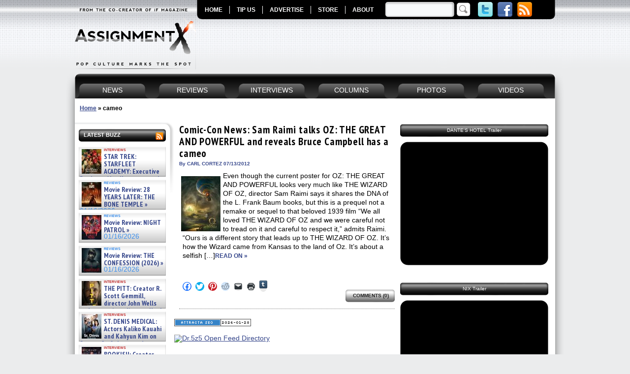

--- FILE ---
content_type: text/html; charset=UTF-8
request_url: https://www.assignmentx.com/tag/cameo/
body_size: 20448
content:
<!DOCTYPE HTML>
<html xmlns="http://www.w3.org/1999/xhtml" dir="ltr" lang="en-US" prefix="og: https://ogp.me/ns#" xmlns:og="http://opengraphprotocol.org/schema/" xmlns:fb="http://www.facebook.com/2008/fbml" itemscope itemtype="http://schema.org/Article" xmlns:fb="http://www.facebook.com/2008/fbml" xmlns:og="http://ogp.me/ns/fb#"  >
<head profile="http://gmpg.org/xfn/11">
<meta http-equiv="Content-Type" content="text/html; charset=UTF-8" />
<meta name="google-site-verification" content="fFRwxhMEw_WqtNAW7wYiJ-QGfUhyTqnCPTCOkGSfG1k" />
<META name="y_key" content="08c902f4859ec4ef" />
<META name="y_key" content="bc82d00541e15403" />

<link rel="stylesheet" href="https://www.assignmentx.com/wp-content/themes/assignment-x/style.css" type="text/css" media="screen" />
<link type="text/css" media="print" rel="stylesheet" href="https://www.assignmentx.com/wp-content/themes/assignment-x/print.css" />
<!--[if lte IE 6]>
<script src="https://www.assignmentx.com/wp-content/themes/assignment-x/js/iepngfix_tilebg.js" type="text/javascript"></script>
<style type="text/css">
	img, div, a, input { behavior: url(https://www.assignmentx.com/wp-content/themes/assignment-x/js/iepngfix.php) }
	body { behavior: url( https://www.assignmentx.com/wp-content/themes/assignment-x/js/csshover3.php) } 
</style>
<![endif]-->
<!--[if IE 6]><link type="text/css" media="screen" rel="stylesheet" href="https://www.assignmentx.com/wp-content/themes/assignment-x/ie6.css" /><![endif]-->
<link rel="pingback" href="https://www.assignmentx.com/xmlrpc.php" />


	<style>img:is([sizes="auto" i], [sizes^="auto," i]) { contain-intrinsic-size: 3000px 1500px }</style>
	
		<!-- All in One SEO 4.7.9.1 - aioseo.com -->
		<title>cameo - Assignment X</title>
	<meta name="robots" content="max-image-preview:large" />
	<link rel="canonical" href="https://www.assignmentx.com/tag/cameo/" />
	<meta name="generator" content="All in One SEO (AIOSEO) 4.7.9.1" />
		<script type="application/ld+json" class="aioseo-schema">
			{"@context":"https:\/\/schema.org","@graph":[{"@type":"BreadcrumbList","@id":"https:\/\/www.assignmentx.com\/tag\/cameo\/#breadcrumblist","itemListElement":[{"@type":"ListItem","@id":"https:\/\/www.assignmentx.com\/#listItem","position":1,"name":"Home","item":"https:\/\/www.assignmentx.com\/","nextItem":{"@type":"ListItem","@id":"https:\/\/www.assignmentx.com\/tag\/cameo\/#listItem","name":"cameo"}},{"@type":"ListItem","@id":"https:\/\/www.assignmentx.com\/tag\/cameo\/#listItem","position":2,"name":"cameo","previousItem":{"@type":"ListItem","@id":"https:\/\/www.assignmentx.com\/#listItem","name":"Home"}}]},{"@type":"CollectionPage","@id":"https:\/\/www.assignmentx.com\/tag\/cameo\/#collectionpage","url":"https:\/\/www.assignmentx.com\/tag\/cameo\/","name":"cameo - Assignment X","inLanguage":"en-US","isPartOf":{"@id":"https:\/\/www.assignmentx.com\/#website"},"breadcrumb":{"@id":"https:\/\/www.assignmentx.com\/tag\/cameo\/#breadcrumblist"}},{"@type":"Organization","@id":"https:\/\/www.assignmentx.com\/#organization","name":"Assignment X","description":"The Pop Culture Entertainment Magazine for Movies, TV, DVD, Blu-ray, Video Games, Books, Comics and Technology","url":"https:\/\/www.assignmentx.com\/"},{"@type":"WebSite","@id":"https:\/\/www.assignmentx.com\/#website","url":"https:\/\/www.assignmentx.com\/","name":"Assignment X","description":"The Pop Culture Entertainment Magazine for Movies, TV, DVD, Blu-ray, Video Games, Books, Comics and Technology","inLanguage":"en-US","publisher":{"@id":"https:\/\/www.assignmentx.com\/#organization"}}]}
		</script>
		<!-- All in One SEO -->


	<!-- This site is optimized with the Yoast SEO plugin v24.5 - https://yoast.com/wordpress/plugins/seo/ -->
	<link rel="canonical" href="https://www.assignmentx.com/tag/cameo/" />
	<meta name="twitter:card" content="summary_large_image" />
	<meta name="twitter:title" content="cameo Archives - Assignment X" />
	<meta name="twitter:site" content="@AssignmentX" />
	<script type="application/ld+json" class="yoast-schema-graph">{"@context":"https://schema.org","@graph":[{"@type":"CollectionPage","@id":"https://www.assignmentx.com/tag/cameo/","url":"https://www.assignmentx.com/tag/cameo/","name":"cameo Archives - Assignment X","isPartOf":{"@id":"https://www.assignmentx.com/#website"},"primaryImageOfPage":{"@id":"https://www.assignmentx.com/tag/cameo/#primaryimage"},"image":{"@id":"https://www.assignmentx.com/tag/cameo/#primaryimage"},"thumbnailUrl":"https://www.assignmentx.com/wp-content/uploads/2012/07/OZ-THE-GREAT-AND-POWERFUL-teaser-poster.jpg","breadcrumb":{"@id":"https://www.assignmentx.com/tag/cameo/#breadcrumb"},"inLanguage":"en-US"},{"@type":"ImageObject","inLanguage":"en-US","@id":"https://www.assignmentx.com/tag/cameo/#primaryimage","url":"https://www.assignmentx.com/wp-content/uploads/2012/07/OZ-THE-GREAT-AND-POWERFUL-teaser-poster.jpg","contentUrl":"https://www.assignmentx.com/wp-content/uploads/2012/07/OZ-THE-GREAT-AND-POWERFUL-teaser-poster.jpg","width":"868","height":"1280","caption":"OZ THE GREAT AND POWERFUL teaser poster | ©2012 Disney"},{"@type":"BreadcrumbList","@id":"https://www.assignmentx.com/tag/cameo/#breadcrumb","itemListElement":[{"@type":"ListItem","position":1,"name":"Home","item":"https://www.assignmentx.com/"},{"@type":"ListItem","position":2,"name":"cameo"}]},{"@type":"WebSite","@id":"https://www.assignmentx.com/#website","url":"https://www.assignmentx.com/","name":"Assignment X","description":"The Pop Culture Entertainment Magazine for Movies, TV, DVD, Blu-ray, Video Games, Books, Comics and Technology","potentialAction":[{"@type":"SearchAction","target":{"@type":"EntryPoint","urlTemplate":"https://www.assignmentx.com/?s={search_term_string}"},"query-input":{"@type":"PropertyValueSpecification","valueRequired":true,"valueName":"search_term_string"}}],"inLanguage":"en-US"}]}</script>
	<!-- / Yoast SEO plugin. -->


<link rel='dns-prefetch' href='//secure.gravatar.com' />
<link rel='dns-prefetch' href='//stats.wp.com' />
<link rel='dns-prefetch' href='//v0.wordpress.com' />
<link rel="alternate" type="application/rss+xml" title="Assignment X &raquo; cameo Tag Feed" href="https://www.assignmentx.com/tag/cameo/feed/" />
		<!-- This site uses the Google Analytics by MonsterInsights plugin v9.11.1 - Using Analytics tracking - https://www.monsterinsights.com/ -->
							<script src="//www.googletagmanager.com/gtag/js?id=G-F4BKG0NY9R"  data-cfasync="false" data-wpfc-render="false" type="text/javascript" async></script>
			<script data-cfasync="false" data-wpfc-render="false" type="text/javascript">
				var mi_version = '9.11.1';
				var mi_track_user = true;
				var mi_no_track_reason = '';
								var MonsterInsightsDefaultLocations = {"page_location":"https:\/\/www.assignmentx.com\/tag\/cameo\/"};
								if ( typeof MonsterInsightsPrivacyGuardFilter === 'function' ) {
					var MonsterInsightsLocations = (typeof MonsterInsightsExcludeQuery === 'object') ? MonsterInsightsPrivacyGuardFilter( MonsterInsightsExcludeQuery ) : MonsterInsightsPrivacyGuardFilter( MonsterInsightsDefaultLocations );
				} else {
					var MonsterInsightsLocations = (typeof MonsterInsightsExcludeQuery === 'object') ? MonsterInsightsExcludeQuery : MonsterInsightsDefaultLocations;
				}

								var disableStrs = [
										'ga-disable-G-F4BKG0NY9R',
									];

				/* Function to detect opted out users */
				function __gtagTrackerIsOptedOut() {
					for (var index = 0; index < disableStrs.length; index++) {
						if (document.cookie.indexOf(disableStrs[index] + '=true') > -1) {
							return true;
						}
					}

					return false;
				}

				/* Disable tracking if the opt-out cookie exists. */
				if (__gtagTrackerIsOptedOut()) {
					for (var index = 0; index < disableStrs.length; index++) {
						window[disableStrs[index]] = true;
					}
				}

				/* Opt-out function */
				function __gtagTrackerOptout() {
					for (var index = 0; index < disableStrs.length; index++) {
						document.cookie = disableStrs[index] + '=true; expires=Thu, 31 Dec 2099 23:59:59 UTC; path=/';
						window[disableStrs[index]] = true;
					}
				}

				if ('undefined' === typeof gaOptout) {
					function gaOptout() {
						__gtagTrackerOptout();
					}
				}
								window.dataLayer = window.dataLayer || [];

				window.MonsterInsightsDualTracker = {
					helpers: {},
					trackers: {},
				};
				if (mi_track_user) {
					function __gtagDataLayer() {
						dataLayer.push(arguments);
					}

					function __gtagTracker(type, name, parameters) {
						if (!parameters) {
							parameters = {};
						}

						if (parameters.send_to) {
							__gtagDataLayer.apply(null, arguments);
							return;
						}

						if (type === 'event') {
														parameters.send_to = monsterinsights_frontend.v4_id;
							var hookName = name;
							if (typeof parameters['event_category'] !== 'undefined') {
								hookName = parameters['event_category'] + ':' + name;
							}

							if (typeof MonsterInsightsDualTracker.trackers[hookName] !== 'undefined') {
								MonsterInsightsDualTracker.trackers[hookName](parameters);
							} else {
								__gtagDataLayer('event', name, parameters);
							}
							
						} else {
							__gtagDataLayer.apply(null, arguments);
						}
					}

					__gtagTracker('js', new Date());
					__gtagTracker('set', {
						'developer_id.dZGIzZG': true,
											});
					if ( MonsterInsightsLocations.page_location ) {
						__gtagTracker('set', MonsterInsightsLocations);
					}
										__gtagTracker('config', 'G-F4BKG0NY9R', {"forceSSL":"true","link_attribution":"true"} );
										window.gtag = __gtagTracker;										(function () {
						/* https://developers.google.com/analytics/devguides/collection/analyticsjs/ */
						/* ga and __gaTracker compatibility shim. */
						var noopfn = function () {
							return null;
						};
						var newtracker = function () {
							return new Tracker();
						};
						var Tracker = function () {
							return null;
						};
						var p = Tracker.prototype;
						p.get = noopfn;
						p.set = noopfn;
						p.send = function () {
							var args = Array.prototype.slice.call(arguments);
							args.unshift('send');
							__gaTracker.apply(null, args);
						};
						var __gaTracker = function () {
							var len = arguments.length;
							if (len === 0) {
								return;
							}
							var f = arguments[len - 1];
							if (typeof f !== 'object' || f === null || typeof f.hitCallback !== 'function') {
								if ('send' === arguments[0]) {
									var hitConverted, hitObject = false, action;
									if ('event' === arguments[1]) {
										if ('undefined' !== typeof arguments[3]) {
											hitObject = {
												'eventAction': arguments[3],
												'eventCategory': arguments[2],
												'eventLabel': arguments[4],
												'value': arguments[5] ? arguments[5] : 1,
											}
										}
									}
									if ('pageview' === arguments[1]) {
										if ('undefined' !== typeof arguments[2]) {
											hitObject = {
												'eventAction': 'page_view',
												'page_path': arguments[2],
											}
										}
									}
									if (typeof arguments[2] === 'object') {
										hitObject = arguments[2];
									}
									if (typeof arguments[5] === 'object') {
										Object.assign(hitObject, arguments[5]);
									}
									if ('undefined' !== typeof arguments[1].hitType) {
										hitObject = arguments[1];
										if ('pageview' === hitObject.hitType) {
											hitObject.eventAction = 'page_view';
										}
									}
									if (hitObject) {
										action = 'timing' === arguments[1].hitType ? 'timing_complete' : hitObject.eventAction;
										hitConverted = mapArgs(hitObject);
										__gtagTracker('event', action, hitConverted);
									}
								}
								return;
							}

							function mapArgs(args) {
								var arg, hit = {};
								var gaMap = {
									'eventCategory': 'event_category',
									'eventAction': 'event_action',
									'eventLabel': 'event_label',
									'eventValue': 'event_value',
									'nonInteraction': 'non_interaction',
									'timingCategory': 'event_category',
									'timingVar': 'name',
									'timingValue': 'value',
									'timingLabel': 'event_label',
									'page': 'page_path',
									'location': 'page_location',
									'title': 'page_title',
									'referrer' : 'page_referrer',
								};
								for (arg in args) {
																		if (!(!args.hasOwnProperty(arg) || !gaMap.hasOwnProperty(arg))) {
										hit[gaMap[arg]] = args[arg];
									} else {
										hit[arg] = args[arg];
									}
								}
								return hit;
							}

							try {
								f.hitCallback();
							} catch (ex) {
							}
						};
						__gaTracker.create = newtracker;
						__gaTracker.getByName = newtracker;
						__gaTracker.getAll = function () {
							return [];
						};
						__gaTracker.remove = noopfn;
						__gaTracker.loaded = true;
						window['__gaTracker'] = __gaTracker;
					})();
									} else {
										console.log("");
					(function () {
						function __gtagTracker() {
							return null;
						}

						window['__gtagTracker'] = __gtagTracker;
						window['gtag'] = __gtagTracker;
					})();
									}
			</script>
							<!-- / Google Analytics by MonsterInsights -->
		<script type="text/javascript">
/* <![CDATA[ */
window._wpemojiSettings = {"baseUrl":"https:\/\/s.w.org\/images\/core\/emoji\/15.0.3\/72x72\/","ext":".png","svgUrl":"https:\/\/s.w.org\/images\/core\/emoji\/15.0.3\/svg\/","svgExt":".svg","source":{"concatemoji":"https:\/\/www.assignmentx.com\/wp-includes\/js\/wp-emoji-release.min.js?ver=6.7.4"}};
/*! This file is auto-generated */
!function(i,n){var o,s,e;function c(e){try{var t={supportTests:e,timestamp:(new Date).valueOf()};sessionStorage.setItem(o,JSON.stringify(t))}catch(e){}}function p(e,t,n){e.clearRect(0,0,e.canvas.width,e.canvas.height),e.fillText(t,0,0);var t=new Uint32Array(e.getImageData(0,0,e.canvas.width,e.canvas.height).data),r=(e.clearRect(0,0,e.canvas.width,e.canvas.height),e.fillText(n,0,0),new Uint32Array(e.getImageData(0,0,e.canvas.width,e.canvas.height).data));return t.every(function(e,t){return e===r[t]})}function u(e,t,n){switch(t){case"flag":return n(e,"\ud83c\udff3\ufe0f\u200d\u26a7\ufe0f","\ud83c\udff3\ufe0f\u200b\u26a7\ufe0f")?!1:!n(e,"\ud83c\uddfa\ud83c\uddf3","\ud83c\uddfa\u200b\ud83c\uddf3")&&!n(e,"\ud83c\udff4\udb40\udc67\udb40\udc62\udb40\udc65\udb40\udc6e\udb40\udc67\udb40\udc7f","\ud83c\udff4\u200b\udb40\udc67\u200b\udb40\udc62\u200b\udb40\udc65\u200b\udb40\udc6e\u200b\udb40\udc67\u200b\udb40\udc7f");case"emoji":return!n(e,"\ud83d\udc26\u200d\u2b1b","\ud83d\udc26\u200b\u2b1b")}return!1}function f(e,t,n){var r="undefined"!=typeof WorkerGlobalScope&&self instanceof WorkerGlobalScope?new OffscreenCanvas(300,150):i.createElement("canvas"),a=r.getContext("2d",{willReadFrequently:!0}),o=(a.textBaseline="top",a.font="600 32px Arial",{});return e.forEach(function(e){o[e]=t(a,e,n)}),o}function t(e){var t=i.createElement("script");t.src=e,t.defer=!0,i.head.appendChild(t)}"undefined"!=typeof Promise&&(o="wpEmojiSettingsSupports",s=["flag","emoji"],n.supports={everything:!0,everythingExceptFlag:!0},e=new Promise(function(e){i.addEventListener("DOMContentLoaded",e,{once:!0})}),new Promise(function(t){var n=function(){try{var e=JSON.parse(sessionStorage.getItem(o));if("object"==typeof e&&"number"==typeof e.timestamp&&(new Date).valueOf()<e.timestamp+604800&&"object"==typeof e.supportTests)return e.supportTests}catch(e){}return null}();if(!n){if("undefined"!=typeof Worker&&"undefined"!=typeof OffscreenCanvas&&"undefined"!=typeof URL&&URL.createObjectURL&&"undefined"!=typeof Blob)try{var e="postMessage("+f.toString()+"("+[JSON.stringify(s),u.toString(),p.toString()].join(",")+"));",r=new Blob([e],{type:"text/javascript"}),a=new Worker(URL.createObjectURL(r),{name:"wpTestEmojiSupports"});return void(a.onmessage=function(e){c(n=e.data),a.terminate(),t(n)})}catch(e){}c(n=f(s,u,p))}t(n)}).then(function(e){for(var t in e)n.supports[t]=e[t],n.supports.everything=n.supports.everything&&n.supports[t],"flag"!==t&&(n.supports.everythingExceptFlag=n.supports.everythingExceptFlag&&n.supports[t]);n.supports.everythingExceptFlag=n.supports.everythingExceptFlag&&!n.supports.flag,n.DOMReady=!1,n.readyCallback=function(){n.DOMReady=!0}}).then(function(){return e}).then(function(){var e;n.supports.everything||(n.readyCallback(),(e=n.source||{}).concatemoji?t(e.concatemoji):e.wpemoji&&e.twemoji&&(t(e.twemoji),t(e.wpemoji)))}))}((window,document),window._wpemojiSettings);
/* ]]> */
</script>
		
	<style id='wp-emoji-styles-inline-css' type='text/css'>

	img.wp-smiley, img.emoji {
		display: inline !important;
		border: none !important;
		box-shadow: none !important;
		height: 1em !important;
		width: 1em !important;
		margin: 0 0.07em !important;
		vertical-align: -0.1em !important;
		background: none !important;
		padding: 0 !important;
	}
</style>
<link rel='stylesheet' id='wp-block-library-css' href='https://www.assignmentx.com/wp-includes/css/dist/block-library/style.min.css?ver=6.7.4' type='text/css' media='all' />
<link rel='stylesheet' id='mediaelement-css' href='https://www.assignmentx.com/wp-includes/js/mediaelement/mediaelementplayer-legacy.min.css?ver=4.2.17' type='text/css' media='all' />
<link rel='stylesheet' id='wp-mediaelement-css' href='https://www.assignmentx.com/wp-includes/js/mediaelement/wp-mediaelement.min.css?ver=6.7.4' type='text/css' media='all' />
<style id='jetpack-sharing-buttons-style-inline-css' type='text/css'>
.jetpack-sharing-buttons__services-list{display:flex;flex-direction:row;flex-wrap:wrap;gap:0;list-style-type:none;margin:5px;padding:0}.jetpack-sharing-buttons__services-list.has-small-icon-size{font-size:12px}.jetpack-sharing-buttons__services-list.has-normal-icon-size{font-size:16px}.jetpack-sharing-buttons__services-list.has-large-icon-size{font-size:24px}.jetpack-sharing-buttons__services-list.has-huge-icon-size{font-size:36px}@media print{.jetpack-sharing-buttons__services-list{display:none!important}}.editor-styles-wrapper .wp-block-jetpack-sharing-buttons{gap:0;padding-inline-start:0}ul.jetpack-sharing-buttons__services-list.has-background{padding:1.25em 2.375em}
</style>
<style id='classic-theme-styles-inline-css' type='text/css'>
/*! This file is auto-generated */
.wp-block-button__link{color:#fff;background-color:#32373c;border-radius:9999px;box-shadow:none;text-decoration:none;padding:calc(.667em + 2px) calc(1.333em + 2px);font-size:1.125em}.wp-block-file__button{background:#32373c;color:#fff;text-decoration:none}
</style>
<style id='global-styles-inline-css' type='text/css'>
:root{--wp--preset--aspect-ratio--square: 1;--wp--preset--aspect-ratio--4-3: 4/3;--wp--preset--aspect-ratio--3-4: 3/4;--wp--preset--aspect-ratio--3-2: 3/2;--wp--preset--aspect-ratio--2-3: 2/3;--wp--preset--aspect-ratio--16-9: 16/9;--wp--preset--aspect-ratio--9-16: 9/16;--wp--preset--color--black: #000000;--wp--preset--color--cyan-bluish-gray: #abb8c3;--wp--preset--color--white: #ffffff;--wp--preset--color--pale-pink: #f78da7;--wp--preset--color--vivid-red: #cf2e2e;--wp--preset--color--luminous-vivid-orange: #ff6900;--wp--preset--color--luminous-vivid-amber: #fcb900;--wp--preset--color--light-green-cyan: #7bdcb5;--wp--preset--color--vivid-green-cyan: #00d084;--wp--preset--color--pale-cyan-blue: #8ed1fc;--wp--preset--color--vivid-cyan-blue: #0693e3;--wp--preset--color--vivid-purple: #9b51e0;--wp--preset--gradient--vivid-cyan-blue-to-vivid-purple: linear-gradient(135deg,rgba(6,147,227,1) 0%,rgb(155,81,224) 100%);--wp--preset--gradient--light-green-cyan-to-vivid-green-cyan: linear-gradient(135deg,rgb(122,220,180) 0%,rgb(0,208,130) 100%);--wp--preset--gradient--luminous-vivid-amber-to-luminous-vivid-orange: linear-gradient(135deg,rgba(252,185,0,1) 0%,rgba(255,105,0,1) 100%);--wp--preset--gradient--luminous-vivid-orange-to-vivid-red: linear-gradient(135deg,rgba(255,105,0,1) 0%,rgb(207,46,46) 100%);--wp--preset--gradient--very-light-gray-to-cyan-bluish-gray: linear-gradient(135deg,rgb(238,238,238) 0%,rgb(169,184,195) 100%);--wp--preset--gradient--cool-to-warm-spectrum: linear-gradient(135deg,rgb(74,234,220) 0%,rgb(151,120,209) 20%,rgb(207,42,186) 40%,rgb(238,44,130) 60%,rgb(251,105,98) 80%,rgb(254,248,76) 100%);--wp--preset--gradient--blush-light-purple: linear-gradient(135deg,rgb(255,206,236) 0%,rgb(152,150,240) 100%);--wp--preset--gradient--blush-bordeaux: linear-gradient(135deg,rgb(254,205,165) 0%,rgb(254,45,45) 50%,rgb(107,0,62) 100%);--wp--preset--gradient--luminous-dusk: linear-gradient(135deg,rgb(255,203,112) 0%,rgb(199,81,192) 50%,rgb(65,88,208) 100%);--wp--preset--gradient--pale-ocean: linear-gradient(135deg,rgb(255,245,203) 0%,rgb(182,227,212) 50%,rgb(51,167,181) 100%);--wp--preset--gradient--electric-grass: linear-gradient(135deg,rgb(202,248,128) 0%,rgb(113,206,126) 100%);--wp--preset--gradient--midnight: linear-gradient(135deg,rgb(2,3,129) 0%,rgb(40,116,252) 100%);--wp--preset--font-size--small: 13px;--wp--preset--font-size--medium: 20px;--wp--preset--font-size--large: 36px;--wp--preset--font-size--x-large: 42px;--wp--preset--spacing--20: 0.44rem;--wp--preset--spacing--30: 0.67rem;--wp--preset--spacing--40: 1rem;--wp--preset--spacing--50: 1.5rem;--wp--preset--spacing--60: 2.25rem;--wp--preset--spacing--70: 3.38rem;--wp--preset--spacing--80: 5.06rem;--wp--preset--shadow--natural: 6px 6px 9px rgba(0, 0, 0, 0.2);--wp--preset--shadow--deep: 12px 12px 50px rgba(0, 0, 0, 0.4);--wp--preset--shadow--sharp: 6px 6px 0px rgba(0, 0, 0, 0.2);--wp--preset--shadow--outlined: 6px 6px 0px -3px rgba(255, 255, 255, 1), 6px 6px rgba(0, 0, 0, 1);--wp--preset--shadow--crisp: 6px 6px 0px rgba(0, 0, 0, 1);}:where(.is-layout-flex){gap: 0.5em;}:where(.is-layout-grid){gap: 0.5em;}body .is-layout-flex{display: flex;}.is-layout-flex{flex-wrap: wrap;align-items: center;}.is-layout-flex > :is(*, div){margin: 0;}body .is-layout-grid{display: grid;}.is-layout-grid > :is(*, div){margin: 0;}:where(.wp-block-columns.is-layout-flex){gap: 2em;}:where(.wp-block-columns.is-layout-grid){gap: 2em;}:where(.wp-block-post-template.is-layout-flex){gap: 1.25em;}:where(.wp-block-post-template.is-layout-grid){gap: 1.25em;}.has-black-color{color: var(--wp--preset--color--black) !important;}.has-cyan-bluish-gray-color{color: var(--wp--preset--color--cyan-bluish-gray) !important;}.has-white-color{color: var(--wp--preset--color--white) !important;}.has-pale-pink-color{color: var(--wp--preset--color--pale-pink) !important;}.has-vivid-red-color{color: var(--wp--preset--color--vivid-red) !important;}.has-luminous-vivid-orange-color{color: var(--wp--preset--color--luminous-vivid-orange) !important;}.has-luminous-vivid-amber-color{color: var(--wp--preset--color--luminous-vivid-amber) !important;}.has-light-green-cyan-color{color: var(--wp--preset--color--light-green-cyan) !important;}.has-vivid-green-cyan-color{color: var(--wp--preset--color--vivid-green-cyan) !important;}.has-pale-cyan-blue-color{color: var(--wp--preset--color--pale-cyan-blue) !important;}.has-vivid-cyan-blue-color{color: var(--wp--preset--color--vivid-cyan-blue) !important;}.has-vivid-purple-color{color: var(--wp--preset--color--vivid-purple) !important;}.has-black-background-color{background-color: var(--wp--preset--color--black) !important;}.has-cyan-bluish-gray-background-color{background-color: var(--wp--preset--color--cyan-bluish-gray) !important;}.has-white-background-color{background-color: var(--wp--preset--color--white) !important;}.has-pale-pink-background-color{background-color: var(--wp--preset--color--pale-pink) !important;}.has-vivid-red-background-color{background-color: var(--wp--preset--color--vivid-red) !important;}.has-luminous-vivid-orange-background-color{background-color: var(--wp--preset--color--luminous-vivid-orange) !important;}.has-luminous-vivid-amber-background-color{background-color: var(--wp--preset--color--luminous-vivid-amber) !important;}.has-light-green-cyan-background-color{background-color: var(--wp--preset--color--light-green-cyan) !important;}.has-vivid-green-cyan-background-color{background-color: var(--wp--preset--color--vivid-green-cyan) !important;}.has-pale-cyan-blue-background-color{background-color: var(--wp--preset--color--pale-cyan-blue) !important;}.has-vivid-cyan-blue-background-color{background-color: var(--wp--preset--color--vivid-cyan-blue) !important;}.has-vivid-purple-background-color{background-color: var(--wp--preset--color--vivid-purple) !important;}.has-black-border-color{border-color: var(--wp--preset--color--black) !important;}.has-cyan-bluish-gray-border-color{border-color: var(--wp--preset--color--cyan-bluish-gray) !important;}.has-white-border-color{border-color: var(--wp--preset--color--white) !important;}.has-pale-pink-border-color{border-color: var(--wp--preset--color--pale-pink) !important;}.has-vivid-red-border-color{border-color: var(--wp--preset--color--vivid-red) !important;}.has-luminous-vivid-orange-border-color{border-color: var(--wp--preset--color--luminous-vivid-orange) !important;}.has-luminous-vivid-amber-border-color{border-color: var(--wp--preset--color--luminous-vivid-amber) !important;}.has-light-green-cyan-border-color{border-color: var(--wp--preset--color--light-green-cyan) !important;}.has-vivid-green-cyan-border-color{border-color: var(--wp--preset--color--vivid-green-cyan) !important;}.has-pale-cyan-blue-border-color{border-color: var(--wp--preset--color--pale-cyan-blue) !important;}.has-vivid-cyan-blue-border-color{border-color: var(--wp--preset--color--vivid-cyan-blue) !important;}.has-vivid-purple-border-color{border-color: var(--wp--preset--color--vivid-purple) !important;}.has-vivid-cyan-blue-to-vivid-purple-gradient-background{background: var(--wp--preset--gradient--vivid-cyan-blue-to-vivid-purple) !important;}.has-light-green-cyan-to-vivid-green-cyan-gradient-background{background: var(--wp--preset--gradient--light-green-cyan-to-vivid-green-cyan) !important;}.has-luminous-vivid-amber-to-luminous-vivid-orange-gradient-background{background: var(--wp--preset--gradient--luminous-vivid-amber-to-luminous-vivid-orange) !important;}.has-luminous-vivid-orange-to-vivid-red-gradient-background{background: var(--wp--preset--gradient--luminous-vivid-orange-to-vivid-red) !important;}.has-very-light-gray-to-cyan-bluish-gray-gradient-background{background: var(--wp--preset--gradient--very-light-gray-to-cyan-bluish-gray) !important;}.has-cool-to-warm-spectrum-gradient-background{background: var(--wp--preset--gradient--cool-to-warm-spectrum) !important;}.has-blush-light-purple-gradient-background{background: var(--wp--preset--gradient--blush-light-purple) !important;}.has-blush-bordeaux-gradient-background{background: var(--wp--preset--gradient--blush-bordeaux) !important;}.has-luminous-dusk-gradient-background{background: var(--wp--preset--gradient--luminous-dusk) !important;}.has-pale-ocean-gradient-background{background: var(--wp--preset--gradient--pale-ocean) !important;}.has-electric-grass-gradient-background{background: var(--wp--preset--gradient--electric-grass) !important;}.has-midnight-gradient-background{background: var(--wp--preset--gradient--midnight) !important;}.has-small-font-size{font-size: var(--wp--preset--font-size--small) !important;}.has-medium-font-size{font-size: var(--wp--preset--font-size--medium) !important;}.has-large-font-size{font-size: var(--wp--preset--font-size--large) !important;}.has-x-large-font-size{font-size: var(--wp--preset--font-size--x-large) !important;}
:where(.wp-block-post-template.is-layout-flex){gap: 1.25em;}:where(.wp-block-post-template.is-layout-grid){gap: 1.25em;}
:where(.wp-block-columns.is-layout-flex){gap: 2em;}:where(.wp-block-columns.is-layout-grid){gap: 2em;}
:root :where(.wp-block-pullquote){font-size: 1.5em;line-height: 1.6;}
</style>
<link rel='stylesheet' id='wp-email-css' href='https://www.assignmentx.com/wp-content/plugins/wp-email/email-css.css?ver=2.69.3' type='text/css' media='all' />
<link rel='stylesheet' id='wp-polls-css' href='https://www.assignmentx.com/wp-content/plugins/wp-polls/polls-css.css?ver=2.77.3' type='text/css' media='all' />
<style id='wp-polls-inline-css' type='text/css'>
.wp-polls .pollbar {
	margin: 1px;
	font-size: 8px;
	line-height: 10px;
	height: 10px;
	background-image: url('https://www.assignmentx.com/wp-content/plugins/wp-polls/images/default_gradient/pollbg.gif');
	border: 1px solid #777777;
}

</style>
<link rel='stylesheet' id='sharedaddy-css' href='https://www.assignmentx.com/wp-content/plugins/jetpack/modules/sharedaddy/sharing.css?ver=14.3' type='text/css' media='all' />
<link rel='stylesheet' id='social-logos-css' href='https://www.assignmentx.com/wp-content/plugins/jetpack/_inc/social-logos/social-logos.min.css?ver=14.3' type='text/css' media='all' />
<link rel='stylesheet' id='wp-paginate-css' href='https://www.assignmentx.com/wp-content/plugins/wp-paginate/css/wp-paginate.css?ver=2.2.4' type='text/css' media='screen' />
<script type="text/javascript" src="https://ajax.googleapis.com/ajax/libs/prototype/1.7.1.0/prototype.js?ver=1.7.1" id="prototype-js"></script>
<script type="text/javascript" src="https://ajax.googleapis.com/ajax/libs/scriptaculous/1.9.0/scriptaculous.js?ver=1.9.0" id="scriptaculous-root-js"></script>
<script type="text/javascript" src="https://ajax.googleapis.com/ajax/libs/scriptaculous/1.9.0/effects.js?ver=1.9.0" id="scriptaculous-effects-js"></script>
<script type="text/javascript" src="https://www.assignmentx.com/wp-content/plugins/lightbox-2/lightbox-resize.js?ver=1.8" id="lightbox-js"></script>
<script type="text/javascript" src="https://www.assignmentx.com/wp-content/plugins/jquery-manager/assets/js/jquery-1.12.4.min.js" id="jquery-core-js"></script>
<script type="text/javascript" src="https://www.assignmentx.com/wp-content/plugins/jquery-manager/assets/js/jquery-migrate-1.4.1.min.js" id="jquery-migrate-js"></script>
<script type="text/javascript" src="https://www.assignmentx.com/wp-content/plugins/google-analytics-for-wordpress/assets/js/frontend-gtag.js?ver=9.11.1" id="monsterinsights-frontend-script-js" async="async" data-wp-strategy="async"></script>
<script data-cfasync="false" data-wpfc-render="false" type="text/javascript" id='monsterinsights-frontend-script-js-extra'>/* <![CDATA[ */
var monsterinsights_frontend = {"js_events_tracking":"true","download_extensions":"doc,pdf,ppt,zip,xls,docx,pptx,xlsx","inbound_paths":"[{\"path\":\"\\\/go\\\/\",\"label\":\"affiliate\"},{\"path\":\"\\\/recommend\\\/\",\"label\":\"affiliate\"}]","home_url":"https:\/\/www.assignmentx.com","hash_tracking":"false","v4_id":"G-F4BKG0NY9R"};/* ]]> */
</script>
<link rel="https://api.w.org/" href="https://www.assignmentx.com/wp-json/" /><link rel="alternate" title="JSON" type="application/json" href="https://www.assignmentx.com/wp-json/wp/v2/tags/13911" /><link rel="EditURI" type="application/rsd+xml" title="RSD" href="https://www.assignmentx.com/xmlrpc.php?rsd" />
<meta name="generator" content="WordPress 6.7.4" />

<div id="wpfes_newsletter_message_box" class="widget-container newsletter-box" style="display: none; height: auto;">
    <h3 class="widget-title">Newsletter subscription status</h3>
    <div class="newsletter-box-text" id="wpfes_newsletter_message"></div>
    <input type="button" onclick="wpfes_newsletter_message_close()" value="OK" />
</div>

<script type="text/javascript" src="https://www.assignmentx.com/wp-content/plugins/fes-wordpress-newsletter/includes/js.php?_wpnonce=0245737a01"></script><link rel="stylesheet" type="text/css" href="https://www.assignmentx.com/wp-content/plugins/fes-wordpress-newsletter/includes/formcss.php?_wpnonce=0245737a01" />
	<!-- begin lightbox scripts -->
	<script type="text/javascript">
    //<![CDATA[
    document.write('<link rel="stylesheet" href="https://www.assignmentx.com/wp-content/plugins/lightbox-2/Themes/Black/lightbox.css" type="text/css" media="screen" />');
    //]]>
    </script>
	<!-- end lightbox scripts -->

<!-- Facebook Open Graph metatags added by WordPress plugin - Network Publisher. Get it at: http://wordpress.org/extend/plugins/network-publisher/ -->
<meta property="og:site_name" content="Assignment X" />
<meta property="og:title" content="Assignment X" />
<meta property="og:url" content="https://www.assignmentx.com" />
<meta property="og:description" content="The Pop Culture Entertainment Magazine for Movies, TV, DVD, Blu-ray, Video Games, Books, Comics and Technology" />
<meta property="og:type" content="website" />
<meta property="og:locale" content="en_us" />
<!-- End Facebook Open Graph metatags-->

<!-- Google Plus metatags added by WordPress plugin - Network Publisher. Get it at: http://wordpress.org/extend/plugins/network-publisher/ -->
<meta itemprop="name"  content="Assignment X" />
<meta itemprop="description" content="The Pop Culture Entertainment Magazine for Movies, TV, DVD, Blu-ray, Video Games, Books, Comics and Technology" />
<meta itemprop="type" content="Article" />
<!-- End Google Plus metatags-->
<!-- Wordbooker generated tags --><meta property="og:locale" content="en_US"/> <meta property="og:site_name" content="Assignment X - The Pop Culture Entertainment Magazine for Movies, TV, DVD, Blu-ray, Video Games, Books, Comics and Technology"/> <meta property="og:type" content="blog"/> <meta property="og:type" content="The Pop Culture Entertainment Magazine for Movies, TV, DVD, Blu-ray, Video Games, Books, Comics and Technology"/> <meta name="description" content="The Pop Culture Entertainment Magazine for Movies, TV, DVD, Blu-ray, Video Games, Books, Comics and Technology"/> <meta property="og:description" content=""/> <!-- End Wordbooker og tags -->    
    <!-- WP-Cufon Plugin 1.6.10 START  -->
    <script type="text/javascript" src="https://www.assignmentx.com/wp-content/plugins/wp-cufon/js/cufon-yui.js"></script>
            
                    
   
            
	 <!-- WP-Cufon Plugin Replacements --> 
	<script type="text/javascript">
         
    </script>            
	<!-- WP-Cufon END  -->	
		    <!-- WP-Cufon Delay Fixes enabled! (rude beta) -->
        <!--[if IE]> 
            <script type="text/javascript" defer="defer">Cufon.now()</script> 
        <![endif]--> 
        <script type="text/javascript">
            Cufon.refresh(); 
            Cufon.now();
        </script>
    	<style>img#wpstats{display:none}</style>
		<link rel="icon" href="https://www.assignmentx.com/wp-content/uploads/2022/09/AX-Logo-160-x-160-80x100.jpg" sizes="32x32" />
<link rel="icon" href="https://www.assignmentx.com/wp-content/uploads/2022/09/AX-Logo-160-x-160.jpg" sizes="192x192" />
<link rel="apple-touch-icon" href="https://www.assignmentx.com/wp-content/uploads/2022/09/AX-Logo-160-x-160.jpg" />
<meta name="msapplication-TileImage" content="https://www.assignmentx.com/wp-content/uploads/2022/09/AX-Logo-160-x-160.jpg" />

<script src="https://www.assignmentx.com/wp-content/themes/assignment-x/js/scripts.js" type="text/javascript"></script>
<script src="https://www.assignmentx.com/wp-content/themes/assignment-x/js/jquery.validate.min.js" type="text/javascript"></script>
<script type="text/javascript" src="/wp-content/themes/assignment-x/js/jquery.fade.js"></script>
<link  href="//fonts.googleapis.com/css?family=Droid+Sans:regular,bold&subset=latin" rel="stylesheet" type="text/css" >
<link  href="//fonts.googleapis.com/css?family=PT+Sans+Narrow:regular,bold&subset=cyrillic" rel="stylesheet" type="text/css" >

<script type="text/javascript">

  var _gaq = _gaq || [];
  _gaq.push(['_setAccount', 'UA-19231229-1']);
  _gaq.push(['_trackPageview']);

  (function() {
    var ga = document.createElement('script'); ga.type = 'text/javascript'; ga.async = true;
    ga.src = ('https:' == document.location.protocol ? 'https://ssl' : 'http://www') + '.google-analytics.com/ga.js';
    var s = document.getElementsByTagName('script')[0]; s.parentNode.insertBefore(ga, s);
  })();

</script>
<meta name="alexaVerifyID" content="ueeohTr7S58zH9TlSdnUfUnIabo" />
</head>
<body class="archive tag tag-cameo tag-13911">
<div id="wrapper">
<div id="header">
	<h1><a href="https://www.assignmentx.com"></a></h1>
	<div id="social">
		<ul id="inTouch">
			<li><a href="https://www.assignmentx.com">HOME</a></li>
			<li><a href="https://www.assignmentx.com">TIP US</a></li>
			<li><a href="https://www.assignmentx.com/advertise">ADVERTISE</a></li>
			<li><a href="https://www.assignmentx.com" target="_blank">STORE</a></li>
			<li><a href="https://www.assignmentx.com/about">ABOUT</a></li>
		</ul>
		<div id="searchForm">
			<form id="searchform" method="get" action="https://www.assignmentx.com">
	<div>
		<div id="sWrap"><input value="" type="text" name="s" id="s" /></div>
		<input type="submit" value="" />
	</div>
</form>
		</div>
		<div id="socialLinks">
			<a href="http://www.twitter.com/assignmentx"><img src="https://www.assignmentx.com/wp-content/themes/assignment-x/images/twitter.png" alt="Twitter" /></a>
			<a href="http://www.facebook.com/assignmentx"><img src="https://www.assignmentx.com/wp-content/themes/assignment-x/images/facebook.png" alt="Facebook" /></a>
			<a href="http://feeds.feedburner.com/AssignmentX-ThePopCultureEntertainmentMagazine"><img src="https://www.assignmentx.com/wp-content/themes/assignment-x/images/rss.png" alt="RSS" /></a>
		</div>
	</div>
	<div id="bannerSpace"><div id="sidebar-home-ad">
	
	
</div>
</div>
						<div class="menu-main-menu-container"><ul id="menu-main-menu" class="menu"><li id="menu-item-5828" class="menu-item menu-item-type-taxonomy menu-item-object-category menu-item-has-children menu-item-5828"><a href="https://www.assignmentx.com/category/news/"><span class="link_left"></span><span class="link_middle">NEWS</span><span class="link_right"></span></a>
<ul class="sub-menu">
	<li id="menu-item-599" class="menu-item menu-item-type-taxonomy menu-item-object-category menu-item-599"><a href="https://www.assignmentx.com/category/news/movies-news/"><span class="link_left"></span><span class="link_middle">Movies</span><span class="link_right"></span></a></li>
	<li id="menu-item-601" class="menu-item menu-item-type-taxonomy menu-item-object-category menu-item-601"><a href="https://www.assignmentx.com/category/news/news-television/"><span class="link_left"></span><span class="link_middle">Television</span><span class="link_right"></span></a></li>
	<li id="menu-item-600" class="menu-item menu-item-type-taxonomy menu-item-object-category menu-item-600"><a href="https://www.assignmentx.com/category/news/news-music/"><span class="link_left"></span><span class="link_middle">Music</span><span class="link_right"></span></a></li>
	<li id="menu-item-13430" class="menu-item menu-item-type-taxonomy menu-item-object-category menu-item-13430"><a href="https://www.assignmentx.com/category/news/comic-books/"><span class="link_left"></span><span class="link_middle">Comic Books</span><span class="link_right"></span></a></li>
	<li id="menu-item-13429" class="menu-item menu-item-type-taxonomy menu-item-object-category menu-item-13429"><a href="https://www.assignmentx.com/category/news/trailers-movies/"><span class="link_left"></span><span class="link_middle">Trailers</span><span class="link_right"></span></a></li>
	<li id="menu-item-1166" class="menu-item menu-item-type-taxonomy menu-item-object-category menu-item-1166"><a href="https://www.assignmentx.com/category/photos/premiere-photos/"><span class="link_left"></span><span class="link_middle">Premiere Photos</span><span class="link_right"></span></a></li>
	<li id="menu-item-1169" class="menu-item menu-item-type-taxonomy menu-item-object-category menu-item-1169"><a href="https://www.assignmentx.com/category/photos/special-event-photos/"><span class="link_left"></span><span class="link_middle">Special Event Photos</span><span class="link_right"></span></a></li>
</ul>
</li>
<li id="menu-item-5826" class="menu-item menu-item-type-taxonomy menu-item-object-category menu-item-has-children menu-item-5826"><a href="https://www.assignmentx.com/category/reviews/"><span class="link_left"></span><span class="link_middle">REVIEWS</span><span class="link_right"></span></a>
<ul class="sub-menu">
	<li id="menu-item-514" class="menu-item menu-item-type-taxonomy menu-item-object-category menu-item-514"><a href="https://www.assignmentx.com/category/reviews/movies-reviews/"><span class="link_left"></span><span class="link_middle">Movies</span><span class="link_right"></span></a></li>
	<li id="menu-item-520" class="menu-item menu-item-type-taxonomy menu-item-object-category menu-item-520"><a href="https://www.assignmentx.com/category/reviews/television-reviews/"><span class="link_left"></span><span class="link_middle">Television</span><span class="link_right"></span></a></li>
	<li id="menu-item-511" class="menu-item menu-item-type-taxonomy menu-item-object-category menu-item-511"><a href="https://www.assignmentx.com/category/reviews/blu-ray-reviews/"><span class="link_left"></span><span class="link_middle">Blu-ray</span><span class="link_right"></span></a></li>
	<li id="menu-item-13427" class="menu-item menu-item-type-taxonomy menu-item-object-category menu-item-13427"><a href="https://www.assignmentx.com/category/reviews/dvd/"><span class="link_left"></span><span class="link_middle">DVD</span><span class="link_right"></span></a></li>
	<li id="menu-item-602" class="menu-item menu-item-type-taxonomy menu-item-object-category menu-item-has-children menu-item-602"><a href="https://www.assignmentx.com/category/reviews/reviews-music/"><span class="link_left"></span><span class="link_middle">Music</span><span class="link_right"></span></a>
	<ul class="sub-menu">
		<li id="menu-item-6985" class="menu-item menu-item-type-taxonomy menu-item-object-category menu-item-6985"><a href="https://www.assignmentx.com/category/reviews/reviews-music/rockpopetc/"><span class="link_left"></span><span class="link_middle">Rock/Pop/Etc.</span><span class="link_right"></span></a></li>
		<li id="menu-item-6984" class="menu-item menu-item-type-taxonomy menu-item-object-category menu-item-6984"><a href="https://www.assignmentx.com/category/reviews/reviews-music/soundtracks/"><span class="link_left"></span><span class="link_middle">Soundtracks</span><span class="link_right"></span></a></li>
	</ul>
</li>
</ul>
</li>
<li id="menu-item-5829" class="menu-item menu-item-type-taxonomy menu-item-object-category menu-item-has-children menu-item-5829"><a href="https://www.assignmentx.com/category/interviews/"><span class="link_left"></span><span class="link_middle">INTERVIEWS</span><span class="link_right"></span></a>
<ul class="sub-menu">
	<li id="menu-item-590" class="menu-item menu-item-type-taxonomy menu-item-object-category menu-item-590"><a href="https://www.assignmentx.com/category/interviews/movies-interviews/"><span class="link_left"></span><span class="link_middle">Movies</span><span class="link_right"></span></a></li>
	<li id="menu-item-588" class="menu-item menu-item-type-taxonomy menu-item-object-category menu-item-588"><a href="https://www.assignmentx.com/category/interviews/television-interviews/"><span class="link_left"></span><span class="link_middle">Television</span><span class="link_right"></span></a></li>
	<li id="menu-item-582" class="menu-item menu-item-type-taxonomy menu-item-object-category menu-item-582"><a href="https://www.assignmentx.com/category/interviews/blu-ray-interviews/"><span class="link_left"></span><span class="link_middle">Blu-ray</span><span class="link_right"></span></a></li>
	<li id="menu-item-13426" class="menu-item menu-item-type-taxonomy menu-item-object-category menu-item-13426"><a href="https://www.assignmentx.com/category/interviews/dvd-interviews/"><span class="link_left"></span><span class="link_middle">DVD</span><span class="link_right"></span></a></li>
	<li id="menu-item-13428" class="menu-item menu-item-type-taxonomy menu-item-object-category menu-item-13428"><a href="https://www.assignmentx.com/category/interviews/comic-books-interviews/"><span class="link_left"></span><span class="link_middle">Comic Books</span><span class="link_right"></span></a></li>
	<li id="menu-item-2480" class="menu-item menu-item-type-taxonomy menu-item-object-category menu-item-2480"><a href="https://www.assignmentx.com/category/reviews/books/"><span class="link_left"></span><span class="link_middle">Books</span><span class="link_right"></span></a></li>
</ul>
</li>
<li id="menu-item-5830" class="menu-item menu-item-type-taxonomy menu-item-object-category menu-item-has-children menu-item-5830"><a href="https://www.assignmentx.com/category/columns/"><span class="link_left"></span><span class="link_middle">COLUMNS</span><span class="link_right"></span></a>
<ul class="sub-menu">
	<li id="menu-item-6713" class="menu-item menu-item-type-taxonomy menu-item-object-category menu-item-6713"><a href="https://www.assignmentx.com/category/columns/the-dork-side/"><span class="link_left"></span><span class="link_middle">The Dork Side</span><span class="link_right"></span></a></li>
	<li id="menu-item-513" class="menu-item menu-item-type-taxonomy menu-item-object-category menu-item-513"><a href="https://www.assignmentx.com/category/columns/the-x-list/"><span class="link_left"></span><span class="link_middle">The X List</span><span class="link_right"></span></a></li>
	<li id="menu-item-512" class="menu-item menu-item-type-taxonomy menu-item-object-category menu-item-512"><a href="https://www.assignmentx.com/category/columns/editorial/"><span class="link_left"></span><span class="link_middle">Editorial</span><span class="link_right"></span></a></li>
</ul>
</li>
<li id="menu-item-5831" class="menu-item menu-item-type-taxonomy menu-item-object-category menu-item-has-children menu-item-5831"><a href="https://www.assignmentx.com/category/photos/"><span class="link_left"></span><span class="link_middle">PHOTOS</span><span class="link_right"></span></a>
<ul class="sub-menu">
	<li id="menu-item-1165" class="menu-item menu-item-type-taxonomy menu-item-object-category menu-item-1165"><a href="https://www.assignmentx.com/category/photos/premiere-photos/"><span class="link_left"></span><span class="link_middle">Premiere Photos</span><span class="link_right"></span></a></li>
	<li id="menu-item-1168" class="menu-item menu-item-type-taxonomy menu-item-object-category menu-item-1168"><a href="https://www.assignmentx.com/category/photos/special-event-photos/"><span class="link_left"></span><span class="link_middle">Special Event Photos</span><span class="link_right"></span></a></li>
</ul>
</li>
<li id="menu-item-6246" class="menu-item menu-item-type-taxonomy menu-item-object-category menu-item-6246"><a href="https://www.assignmentx.com/category/videos/"><span class="link_left"></span><span class="link_middle">VIDEOS</span><span class="link_right"></span></a></li>
</ul></div></div><!-- end header -->

<div class="breadcrumbs">
			<p id="breadcrumbs"><span><span><a href="https://www.assignmentx.com/">Home</a></span> » <span class="breadcrumb_last" aria-current="page">cameo</span></span></p>		</div>

<!--	<div id="megabannerSpace"><div id="sidebar-mega-banner-home-ad">
	
	
</div>
</div> -->

<div id="main">
	<div id="sidebar-subpage-left">
			
	<ul>
				<li id="recent_posts-7" class="widget widget-1 insert-odd widget_recent_posts">		<h2 class="widgettitle"><span class="link_left"></span><span class="link_middle">Latest Buzz<a href="http://feeds.feedburner.com/AssignmentX-ThePopCultureEntertainmentMagazine"><img src="https://www.assignmentx.com/wp-content/themes/assignment-x/images/smallRss.png" alt="rss" /></a></span><span class="link_right"></span></h2>		<ul class="posts_list">
			<li>
				<a class="thumbnail" href="https://www.assignmentx.com/2026/star-trek-starfleet-academy-executive-producer-alex-kurtzman-and-stars-holly-hunter-paul-giamatti-robert-picardo-and-gina-yashere-talk-new-trek-interview/" title="STAR TREK: STARFLEET ACADEMY: Executive Producer Alex Kurtzman and stars Holly Hunter, Paul Giamatti, Robert Picardo and Gina Yashere talk new TREK &#8211; Interview">
					<img width="40" height="50" src="https://www.assignmentx.com/wp-content/uploads/2026/01/K-25-5083STSFS1KeyArtPressRelease_2700x4000_WithTuneIn-40x50.jpg" class="attachment-latest-buzz-thumb size-latest-buzz-thumb wp-post-image" alt="Zoe Steiner as Tarima, Sandro Rosta as Caleb, Bella Shepard as Genesis, George Hawkins as Daren, Kerrice Brooks as Sam and Karim Diane as Jay-Den in STAR TREK: STARFLEET ACADEMY - Season 1 Key Art | ©2026 Paramount+" decoding="async" srcset="https://www.assignmentx.com/wp-content/uploads/2026/01/K-25-5083STSFS1KeyArtPressRelease_2700x4000_WithTuneIn-40x50.jpg 40w, https://www.assignmentx.com/wp-content/uploads/2026/01/K-25-5083STSFS1KeyArtPressRelease_2700x4000_WithTuneIn-80x100.jpg 80w" sizes="(max-width: 40px) 100vw, 40px" />	

				</a>
								<div class="post_extra_info red">
					<span class="post_category">
					interviews					</span>
					<a href="https://www.assignmentx.com/2026/star-trek-starfleet-academy-executive-producer-alex-kurtzman-and-stars-holly-hunter-paul-giamatti-robert-picardo-and-gina-yashere-talk-new-trek-interview/" rel="bookmark" title="STAR TREK: STARFLEET ACADEMY: Executive Producer Alex Kurtzman and stars Holly Hunter, Paul Giamatti, Robert Picardo and Gina Yashere talk new TREK &#8211; Interview">STAR TREK: STARFLEET ACADEMY: Executive Producer Alex Kurtzman and stars Holly Hunter, Paul Giamatti »</a>
										
										<time datetime="2026-01-19">01/19/2026</time>
				</div>
				<div class="clearboth"></div>
			</li>
			<li>
				<a class="thumbnail" href="https://www.assignmentx.com/2026/movie-review-28-years-later-the-bone-temple/" title="Movie Review: 28 YEARS LATER: THE BONE TEMPLE">
					<img width="40" height="50" src="https://www.assignmentx.com/wp-content/uploads/2026/01/28-YEARS-LATER-THE-BONE-TEMPLE-movie-poster-40x50.jpg" class="attachment-latest-buzz-thumb size-latest-buzz-thumb wp-post-image" alt="28 YEARS LATER: THE BONE TEMPLE movie poster | ©2026 Sony Pictures" decoding="async" srcset="https://www.assignmentx.com/wp-content/uploads/2026/01/28-YEARS-LATER-THE-BONE-TEMPLE-movie-poster-40x50.jpg 40w, https://www.assignmentx.com/wp-content/uploads/2026/01/28-YEARS-LATER-THE-BONE-TEMPLE-movie-poster-80x100.jpg 80w" sizes="(max-width: 40px) 100vw, 40px" />	

				</a>
								<div class="post_extra_info blue">
					<span class="post_category">
					reviews					</span>
					<a href="https://www.assignmentx.com/2026/movie-review-28-years-later-the-bone-temple/" rel="bookmark" title="Movie Review: 28 YEARS LATER: THE BONE TEMPLE">Movie Review: 28 YEARS LATER: THE BONE TEMPLE »</a>
										
										<time datetime="2026-01-16">01/16/2026</time>
				</div>
				<div class="clearboth"></div>
			</li>
			<li>
				<a class="thumbnail" href="https://www.assignmentx.com/2026/movie-review-night-patrol/" title="Movie Review: NIGHT PATROL">
					<img width="40" height="50" src="https://www.assignmentx.com/wp-content/uploads/2026/01/NIGHT-PATROL_27x40_ILLUSTRATION_COLOR_1B-40x50.jpg" class="attachment-latest-buzz-thumb size-latest-buzz-thumb wp-post-image" alt="NIGHT PATROL movie poster | ©2026 RLJE Films/Shudder" decoding="async" srcset="https://www.assignmentx.com/wp-content/uploads/2026/01/NIGHT-PATROL_27x40_ILLUSTRATION_COLOR_1B-40x50.jpg 40w, https://www.assignmentx.com/wp-content/uploads/2026/01/NIGHT-PATROL_27x40_ILLUSTRATION_COLOR_1B-80x100.jpg 80w" sizes="(max-width: 40px) 100vw, 40px" />	

				</a>
								<div class="post_extra_info blue">
					<span class="post_category">
					reviews					</span>
					<a href="https://www.assignmentx.com/2026/movie-review-night-patrol/" rel="bookmark" title="Movie Review: NIGHT PATROL">Movie Review: NIGHT PATROL »</a>
										
										<time datetime="2026-01-16">01/16/2026</time>
				</div>
				<div class="clearboth"></div>
			</li>
			<li>
				<a class="thumbnail" href="https://www.assignmentx.com/2026/movie-review-the-confession-2026/" title="Movie Review: THE CONFESSION (2026)">
					<img width="40" height="50" src="https://www.assignmentx.com/wp-content/uploads/2026/01/Confession_Poster-40x50.jpg" class="attachment-latest-buzz-thumb size-latest-buzz-thumb wp-post-image" alt="THE CONFESSION movie poster | ©2026 Quiver Distribution" decoding="async" srcset="https://www.assignmentx.com/wp-content/uploads/2026/01/Confession_Poster-40x50.jpg 40w, https://www.assignmentx.com/wp-content/uploads/2026/01/Confession_Poster-80x100.jpg 80w" sizes="(max-width: 40px) 100vw, 40px" />	

				</a>
								<div class="post_extra_info blue">
					<span class="post_category">
					reviews					</span>
					<a href="https://www.assignmentx.com/2026/movie-review-the-confession-2026/" rel="bookmark" title="Movie Review: THE CONFESSION (2026)">Movie Review: THE CONFESSION (2026) »</a>
										
										<time datetime="2026-01-16">01/16/2026</time>
				</div>
				<div class="clearboth"></div>
			</li>
			<li>
				<a class="thumbnail" href="https://www.assignmentx.com/2026/the-pitt-creator-r-scott-gemmill-director-john-wells-and-star-writer-director-noah-wyle-on-season-2-interview/" title="THE PITT: Creator R. Scott Gemmill, director John Wells and star-writer-director Noah Wyle on Season 2 &#8211; Interview">
					<img width="40" height="50" src="https://www.assignmentx.com/wp-content/uploads/2026/01/pitts2poster-40x50.jpg" class="attachment-latest-buzz-thumb size-latest-buzz-thumb wp-post-image" alt="THE PITT Season 2 key art | ©2026 HBO Max" decoding="async" srcset="https://www.assignmentx.com/wp-content/uploads/2026/01/pitts2poster-40x50.jpg 40w, https://www.assignmentx.com/wp-content/uploads/2026/01/pitts2poster-80x100.jpg 80w" sizes="(max-width: 40px) 100vw, 40px" />	

				</a>
								<div class="post_extra_info red">
					<span class="post_category">
					interviews					</span>
					<a href="https://www.assignmentx.com/2026/the-pitt-creator-r-scott-gemmill-director-john-wells-and-star-writer-director-noah-wyle-on-season-2-interview/" rel="bookmark" title="THE PITT: Creator R. Scott Gemmill, director John Wells and star-writer-director Noah Wyle on Season 2 &#8211; Interview">THE PITT: Creator R. Scott Gemmill, director John Wells and star-writer-director Noah Wyle on Season »</a>
										
										<time datetime="2026-01-13">01/13/2026</time>
				</div>
				<div class="clearboth"></div>
			</li>
			<li>
				<a class="thumbnail" href="https://www.assignmentx.com/2026/st-denis-medical-actors-kaliko-kauahi-and-kahyun-kim-on-season-2-of-the-comedy-series-exclusive-interview/" title="ST. DENIS MEDICAL: Actors Kaliko Kauahi and Kahyun Kim on Season 2 of the comedy series &#8211; Exclusive Interview">
					<img width="40" height="50" src="https://www.assignmentx.com/wp-content/uploads/2026/01/ST.-DENIS-MEDICAL-Season-2-Key-Art-copy-40x50.jpg" class="attachment-latest-buzz-thumb size-latest-buzz-thumb wp-post-image" alt="ST. DENIS MEDICAL Season 2 Key Art | ©2025 NBC" decoding="async" srcset="https://www.assignmentx.com/wp-content/uploads/2026/01/ST.-DENIS-MEDICAL-Season-2-Key-Art-copy-40x50.jpg 40w, https://www.assignmentx.com/wp-content/uploads/2026/01/ST.-DENIS-MEDICAL-Season-2-Key-Art-copy-80x100.jpg 80w" sizes="(max-width: 40px) 100vw, 40px" />	

				</a>
								<div class="post_extra_info red">
					<span class="post_category">
					interviews					</span>
					<a href="https://www.assignmentx.com/2026/st-denis-medical-actors-kaliko-kauahi-and-kahyun-kim-on-season-2-of-the-comedy-series-exclusive-interview/" rel="bookmark" title="ST. DENIS MEDICAL: Actors Kaliko Kauahi and Kahyun Kim on Season 2 of the comedy series &#8211; Exclusive Interview">ST. DENIS MEDICAL: Actors Kaliko Kauahi and Kahyun Kim on Season 2 of the comedy series &#8211; Excl »</a>
										
										<time datetime="2026-01-13">01/13/2026</time>
				</div>
				<div class="clearboth"></div>
			</li>
			<li>
				<a class="thumbnail" href="https://www.assignmentx.com/2026/bookish-creator-and-actor-mark-gatiss-on-new-pbs-detective-series-interview/" title="BOOKISH: Creator and actor Mark Gatiss on new PBS detective series &#8211; Interview">
					<img width="40" height="50" src="https://www.assignmentx.com/wp-content/uploads/2026/01/BOOKISH-Gabriel-Book-40x50.jpg" class="attachment-latest-buzz-thumb size-latest-buzz-thumb wp-post-image" alt="BOOKISH Key Art | ©2026 PBS" decoding="async" srcset="https://www.assignmentx.com/wp-content/uploads/2026/01/BOOKISH-Gabriel-Book-40x50.jpg 40w, https://www.assignmentx.com/wp-content/uploads/2026/01/BOOKISH-Gabriel-Book-80x100.jpg 80w" sizes="(max-width: 40px) 100vw, 40px" />	

				</a>
								<div class="post_extra_info red">
					<span class="post_category">
					interviews					</span>
					<a href="https://www.assignmentx.com/2026/bookish-creator-and-actor-mark-gatiss-on-new-pbs-detective-series-interview/" rel="bookmark" title="BOOKISH: Creator and actor Mark Gatiss on new PBS detective series &#8211; Interview">BOOKISH: Creator and actor Mark Gatiss on new PBS detective series &#8211; Interview »</a>
										
										<time datetime="2026-01-13">01/13/2026</time>
				</div>
				<div class="clearboth"></div>
			</li>
			<li>
				<a class="thumbnail" href="https://www.assignmentx.com/2026/ten-best-movies-of-2025-according-to-assignment-x/" title="TEN BEST MOVIES OF 2025 according to Assignment X">
					<img width="40" height="50" src="https://www.assignmentx.com/wp-content/uploads/2025/04/SINNERS-movie-poster-40x50.jpg" class="attachment-latest-buzz-thumb size-latest-buzz-thumb wp-post-image" alt="SINNERS movie poster | ©2025 Warner Bros." decoding="async" srcset="https://www.assignmentx.com/wp-content/uploads/2025/04/SINNERS-movie-poster-40x50.jpg 40w, https://www.assignmentx.com/wp-content/uploads/2025/04/SINNERS-movie-poster-80x100.jpg 80w" sizes="(max-width: 40px) 100vw, 40px" />	

				</a>
								<div class="post_extra_info blue">
					<span class="post_category">
					reviews					</span>
					<a href="https://www.assignmentx.com/2026/ten-best-movies-of-2025-according-to-assignment-x/" rel="bookmark" title="TEN BEST MOVIES OF 2025 according to Assignment X">TEN BEST MOVIES OF 2025 according to Assignment X »</a>
										
										<time datetime="2026-01-03">01/03/2026</time>
				</div>
				<div class="clearboth"></div>
			</li>
			<li>
				<a class="thumbnail" href="https://www.assignmentx.com/2026/the-artist-creator-writer-director-aram-rappaport-and-actor-patti-lupone-on-the-fictional-historical-mini-series-exclusive-interview/" title="THE ARTIST: Creator-writer-director Aram Rappaport and actor Patti LuPone on the fictional historical mini-series &#8211; Exclusive Interview">
					<img width="40" height="50" src="https://www.assignmentx.com/wp-content/uploads/2025/11/The-Artist_Main-Key-Art-10.8-40x50.jpg" class="attachment-latest-buzz-thumb size-latest-buzz-thumb wp-post-image" alt="THE ARTIST key art | ©2025 thenetworkstream" decoding="async" srcset="https://www.assignmentx.com/wp-content/uploads/2025/11/The-Artist_Main-Key-Art-10.8-40x50.jpg 40w, https://www.assignmentx.com/wp-content/uploads/2025/11/The-Artist_Main-Key-Art-10.8-80x100.jpg 80w" sizes="(max-width: 40px) 100vw, 40px" />	

				</a>
								<div class="post_extra_info red">
					<span class="post_category">
					interviews					</span>
					<a href="https://www.assignmentx.com/2026/the-artist-creator-writer-director-aram-rappaport-and-actor-patti-lupone-on-the-fictional-historical-mini-series-exclusive-interview/" rel="bookmark" title="THE ARTIST: Creator-writer-director Aram Rappaport and actor Patti LuPone on the fictional historical mini-series &#8211; Exclusive Interview">THE ARTIST: Creator-writer-director Aram Rappaport and actor Patti LuPone on the fictional historica »</a>
										
										<time datetime="2026-01-03">01/03/2026</time>
				</div>
				<div class="clearboth"></div>
			</li>
			<li>
				<a class="thumbnail" href="https://www.assignmentx.com/2026/resident-alien-actress-alice-wetterlund-on-the-fourth-and-final-season-exclusive-interview/" title="RESIDENT ALIEN: Actress Alice Wetterlund on the fourth and final season  &#8211; Exclusive Interview">
					<img width="40" height="50" src="https://www.assignmentx.com/wp-content/uploads/2025/12/NUP_208194_00173-40x50.jpg" class="attachment-latest-buzz-thumb size-latest-buzz-thumb wp-post-image" alt="Alice Wetterlund at the COMIC-CON INTERNATIONAL: SAN DIEGO 2025 for Season 4 of RESIDENT ALIEN | ©2025 USA Network/David Yeh" decoding="async" srcset="https://www.assignmentx.com/wp-content/uploads/2025/12/NUP_208194_00173-40x50.jpg 40w, https://www.assignmentx.com/wp-content/uploads/2025/12/NUP_208194_00173-80x100.jpg 80w" sizes="(max-width: 40px) 100vw, 40px" />	

				</a>
								<div class="post_extra_info red">
					<span class="post_category">
					interviews					</span>
					<a href="https://www.assignmentx.com/2026/resident-alien-actress-alice-wetterlund-on-the-fourth-and-final-season-exclusive-interview/" rel="bookmark" title="RESIDENT ALIEN: Actress Alice Wetterlund on the fourth and final season  &#8211; Exclusive Interview">RESIDENT ALIEN: Actress Alice Wetterlund on the fourth and final season  &#8211; Exclusive Interview »</a>
										
										<time datetime="2026-01-03">01/03/2026</time>
				</div>
				<div class="clearboth"></div>
			</li>
			<li>
				<a class="thumbnail" href="https://www.assignmentx.com/2025/movie-review-we-bury-the-dead/" title="Movie Review: WE BURY THE DEAD">
					<img width="40" height="50" src="https://www.assignmentx.com/wp-content/uploads/2025/12/WeBuryTheDead-FinalArt-1-40x50.jpg" class="attachment-latest-buzz-thumb size-latest-buzz-thumb wp-post-image" alt="WE BURY THE DEAD movie poster | ©2025 Vertical" decoding="async" srcset="https://www.assignmentx.com/wp-content/uploads/2025/12/WeBuryTheDead-FinalArt-1-40x50.jpg 40w, https://www.assignmentx.com/wp-content/uploads/2025/12/WeBuryTheDead-FinalArt-1-80x100.jpg 80w" sizes="(max-width: 40px) 100vw, 40px" />	

				</a>
								<div class="post_extra_info blue">
					<span class="post_category">
					reviews					</span>
					<a href="https://www.assignmentx.com/2025/movie-review-we-bury-the-dead/" rel="bookmark" title="Movie Review: WE BURY THE DEAD">Movie Review: WE BURY THE DEAD »</a>
										
										<time datetime="2025-12-29">12/29/2025</time>
				</div>
				<div class="clearboth"></div>
			</li>
			<li>
				<a class="thumbnail" href="https://www.assignmentx.com/2025/movie-review-anaconda/" title="Movie Review: ANACONDA">
					<img width="40" height="50" src="https://www.assignmentx.com/wp-content/uploads/2025/12/ANACONDA-movie-poster-40x50.jpg" class="attachment-latest-buzz-thumb size-latest-buzz-thumb wp-post-image" alt="ANACONDA movie poster | ©2025 Sony Pictures" decoding="async" srcset="https://www.assignmentx.com/wp-content/uploads/2025/12/ANACONDA-movie-poster-40x50.jpg 40w, https://www.assignmentx.com/wp-content/uploads/2025/12/ANACONDA-movie-poster-80x100.jpg 80w" sizes="(max-width: 40px) 100vw, 40px" />	

				</a>
								<div class="post_extra_info blue">
					<span class="post_category">
					reviews					</span>
					<a href="https://www.assignmentx.com/2025/movie-review-anaconda/" rel="bookmark" title="Movie Review: ANACONDA">Movie Review: ANACONDA »</a>
										
										<time datetime="2025-12-25">12/25/2025</time>
				</div>
				<div class="clearboth"></div>
			</li>
			<li>
				<a class="thumbnail" href="https://www.assignmentx.com/2025/movie-review-is-this-thing-on/" title="Movie Review: IS THIS THING ON?">
					<img width="40" height="50" src="https://www.assignmentx.com/wp-content/uploads/2025/12/ITTO_1Sheet_ArnettDern_27x40_MECH_FIN1_ToTRIM_wTYPE-40x50.jpg" class="attachment-latest-buzz-thumb size-latest-buzz-thumb wp-post-image" alt="IS THIS THING ON | ©2025 Searchlight Pictures" decoding="async" srcset="https://www.assignmentx.com/wp-content/uploads/2025/12/ITTO_1Sheet_ArnettDern_27x40_MECH_FIN1_ToTRIM_wTYPE-40x50.jpg 40w, https://www.assignmentx.com/wp-content/uploads/2025/12/ITTO_1Sheet_ArnettDern_27x40_MECH_FIN1_ToTRIM_wTYPE-80x100.jpg 80w" sizes="(max-width: 40px) 100vw, 40px" />	

				</a>
								<div class="post_extra_info blue">
					<span class="post_category">
					reviews					</span>
					<a href="https://www.assignmentx.com/2025/movie-review-is-this-thing-on/" rel="bookmark" title="Movie Review: IS THIS THING ON?">Movie Review: IS THIS THING ON? »</a>
										
										<time datetime="2025-12-22">12/22/2025</time>
				</div>
				<div class="clearboth"></div>
			</li>
			<li>
				<a class="thumbnail" href="https://www.assignmentx.com/2025/movie-review-manor-of-darkness/" title="Movie Review: MANOR OF DARKNESS">
					<img width="40" height="50" src="https://www.assignmentx.com/wp-content/uploads/2025/12/MANOR-OF-DARKNESS-1920X1080-40x50.jpg" class="attachment-latest-buzz-thumb size-latest-buzz-thumb wp-post-image" alt="MANOR OF DARKNESS movie poster | ©2025 Ridder Films" decoding="async" srcset="https://www.assignmentx.com/wp-content/uploads/2025/12/MANOR-OF-DARKNESS-1920X1080-40x50.jpg 40w, https://www.assignmentx.com/wp-content/uploads/2025/12/MANOR-OF-DARKNESS-1920X1080-80x100.jpg 80w" sizes="(max-width: 40px) 100vw, 40px" />	

				</a>
								<div class="post_extra_info blue">
					<span class="post_category">
					reviews					</span>
					<a href="https://www.assignmentx.com/2025/movie-review-manor-of-darkness/" rel="bookmark" title="Movie Review: MANOR OF DARKNESS">Movie Review: MANOR OF DARKNESS »</a>
										
										<time datetime="2025-12-22">12/22/2025</time>
				</div>
				<div class="clearboth"></div>
			</li>
			<li>
				<a class="thumbnail" href="https://www.assignmentx.com/2025/movie-review-avatar-fire-and-ash/" title="Movie Review: AVATAR: FIRE AND ASH">
					<img width="40" height="50" src="https://www.assignmentx.com/wp-content/uploads/2025/12/AVATAR-FIRE-AND-ICE-movie-poster-40x50.jpg" class="attachment-latest-buzz-thumb size-latest-buzz-thumb wp-post-image" alt="AVATAR: FIRE AND ICE movie poster | ©2025 20th Century Studios" decoding="async" srcset="https://www.assignmentx.com/wp-content/uploads/2025/12/AVATAR-FIRE-AND-ICE-movie-poster-40x50.jpg 40w, https://www.assignmentx.com/wp-content/uploads/2025/12/AVATAR-FIRE-AND-ICE-movie-poster-80x100.jpg 80w" sizes="(max-width: 40px) 100vw, 40px" />	

				</a>
								<div class="post_extra_info blue">
					<span class="post_category">
					reviews					</span>
					<a href="https://www.assignmentx.com/2025/movie-review-avatar-fire-and-ash/" rel="bookmark" title="Movie Review: AVATAR: FIRE AND ASH">Movie Review: AVATAR: FIRE AND ASH »</a>
										
										<time datetime="2025-12-19">12/19/2025</time>
				</div>
				<div class="clearboth"></div>
			</li>
			<li>
				<a class="thumbnail" href="https://www.assignmentx.com/2025/spartacus-house-of-ashur-actress-claudia-black-discusses-new-gladiator-spin-off-exclusive-interview/" title="SPARTACUS: HOUSE OF ASHUR: Actress Claudia Black discusses new gladiator spin-off &#8211; Exclusive Interview">
					<img width="40" height="50" src="https://www.assignmentx.com/wp-content/uploads/2025/12/SPARACTUS-HOUSE-OF-ASHUR-Key-Art-Season-1-40x50.jpg" class="attachment-latest-buzz-thumb size-latest-buzz-thumb wp-post-image" alt="SPARTACUS: HOUSE OF ASHUR Key Art - Season 1 | ©2025 Starz" decoding="async" srcset="https://www.assignmentx.com/wp-content/uploads/2025/12/SPARACTUS-HOUSE-OF-ASHUR-Key-Art-Season-1-40x50.jpg 40w, https://www.assignmentx.com/wp-content/uploads/2025/12/SPARACTUS-HOUSE-OF-ASHUR-Key-Art-Season-1-80x100.jpg 80w" sizes="(max-width: 40px) 100vw, 40px" />	

				</a>
								<div class="post_extra_info red">
					<span class="post_category">
					interviews					</span>
					<a href="https://www.assignmentx.com/2025/spartacus-house-of-ashur-actress-claudia-black-discusses-new-gladiator-spin-off-exclusive-interview/" rel="bookmark" title="SPARTACUS: HOUSE OF ASHUR: Actress Claudia Black discusses new gladiator spin-off &#8211; Exclusive Interview">SPARTACUS: HOUSE OF ASHUR: Actress Claudia Black discusses new gladiator spin-off &#8211; Exclusive  »</a>
										
										<time datetime="2025-12-14">12/14/2025</time>
				</div>
				<div class="clearboth"></div>
			</li>
			<li>
				<a class="thumbnail" href="https://www.assignmentx.com/2025/movie-review-dead-mans-wire/" title="Movie Review: DEAD MAN&#8217;S WIRE">
					<img width="40" height="50" src="https://www.assignmentx.com/wp-content/uploads/2025/12/DMW-Poster-1-40x50.jpg" class="attachment-latest-buzz-thumb size-latest-buzz-thumb wp-post-image" alt="DEAD MAN&#039;S WIRE movie poster | ©2025 Row K Entertainment" decoding="async" srcset="https://www.assignmentx.com/wp-content/uploads/2025/12/DMW-Poster-1-40x50.jpg 40w, https://www.assignmentx.com/wp-content/uploads/2025/12/DMW-Poster-1-80x100.jpg 80w" sizes="(max-width: 40px) 100vw, 40px" />	

				</a>
								<div class="post_extra_info blue">
					<span class="post_category">
					reviews					</span>
					<a href="https://www.assignmentx.com/2025/movie-review-dead-mans-wire/" rel="bookmark" title="Movie Review: DEAD MAN&#8217;S WIRE">Movie Review: DEAD MAN&#8217;S WIRE »</a>
										
										<time datetime="2025-12-14">12/14/2025</time>
				</div>
				<div class="clearboth"></div>
			</li>
			<li>
				<a class="thumbnail" href="https://www.assignmentx.com/2025/movie-review-influencers/" title="Movie Review: INFLUENCERS">
					<img width="40" height="50" src="https://www.assignmentx.com/wp-content/uploads/2025/12/Influencers_PressArt_2x3-40x50.jpg" class="attachment-latest-buzz-thumb size-latest-buzz-thumb wp-post-image" alt="INFLUENCERS movie poster | ©2025 Shudder" decoding="async" srcset="https://www.assignmentx.com/wp-content/uploads/2025/12/Influencers_PressArt_2x3-40x50.jpg 40w, https://www.assignmentx.com/wp-content/uploads/2025/12/Influencers_PressArt_2x3-80x100.jpg 80w" sizes="(max-width: 40px) 100vw, 40px" />	

				</a>
								<div class="post_extra_info blue">
					<span class="post_category">
					reviews					</span>
					<a href="https://www.assignmentx.com/2025/movie-review-influencers/" rel="bookmark" title="Movie Review: INFLUENCERS">Movie Review: INFLUENCERS »</a>
										
										<time datetime="2025-12-14">12/14/2025</time>
				</div>
				<div class="clearboth"></div>
			</li>
			<li>
				<a class="thumbnail" href="https://www.assignmentx.com/2025/movie-review-dust-bunny/" title="Movie Review: DUST BUNNY">
					<img width="40" height="50" src="https://www.assignmentx.com/wp-content/uploads/2025/12/thumbnail_DSB_KEY_1Sht_27x40_175_F2_lo-1-40x50.jpg" class="attachment-latest-buzz-thumb size-latest-buzz-thumb wp-post-image" alt="DUST BUNNY movie poster | ©2025 Roadside Attractions/Lionsgate" decoding="async" srcset="https://www.assignmentx.com/wp-content/uploads/2025/12/thumbnail_DSB_KEY_1Sht_27x40_175_F2_lo-1-40x50.jpg 40w, https://www.assignmentx.com/wp-content/uploads/2025/12/thumbnail_DSB_KEY_1Sht_27x40_175_F2_lo-1-80x100.jpg 80w" sizes="(max-width: 40px) 100vw, 40px" />	

				</a>
								<div class="post_extra_info blue">
					<span class="post_category">
					reviews					</span>
					<a href="https://www.assignmentx.com/2025/movie-review-dust-bunny/" rel="bookmark" title="Movie Review: DUST BUNNY">Movie Review: DUST BUNNY »</a>
										
										<time datetime="2025-12-12">12/12/2025</time>
				</div>
				<div class="clearboth"></div>
			</li>
			<li>
				<a class="thumbnail" href="https://www.assignmentx.com/2025/movie-review-silent-night-deadly-night/" title="Movie Review: SILENT NIGHT, DEADLY NIGHT">
					<img width="40" height="50" src="https://www.assignmentx.com/wp-content/uploads/2025/12/SILENT-NIGHT-DEADLY-NIGHT-movie-poster-40x50.png" class="attachment-latest-buzz-thumb size-latest-buzz-thumb wp-post-image" alt="SILENT NIGHT DEADLY NIGHT movie poster | ©2025 Cineverse" decoding="async" srcset="https://www.assignmentx.com/wp-content/uploads/2025/12/SILENT-NIGHT-DEADLY-NIGHT-movie-poster-40x50.png 40w, https://www.assignmentx.com/wp-content/uploads/2025/12/SILENT-NIGHT-DEADLY-NIGHT-movie-poster-240x300.png 240w, https://www.assignmentx.com/wp-content/uploads/2025/12/SILENT-NIGHT-DEADLY-NIGHT-movie-poster-819x1024.png 819w, https://www.assignmentx.com/wp-content/uploads/2025/12/SILENT-NIGHT-DEADLY-NIGHT-movie-poster-80x100.png 80w, https://www.assignmentx.com/wp-content/uploads/2025/12/SILENT-NIGHT-DEADLY-NIGHT-movie-poster-768x960.png 768w, https://www.assignmentx.com/wp-content/uploads/2025/12/SILENT-NIGHT-DEADLY-NIGHT-movie-poster-172x215.png 172w, https://www.assignmentx.com/wp-content/uploads/2025/12/SILENT-NIGHT-DEADLY-NIGHT-movie-poster.png 1080w" sizes="(max-width: 40px) 100vw, 40px" />	

				</a>
								<div class="post_extra_info blue">
					<span class="post_category">
					reviews					</span>
					<a href="https://www.assignmentx.com/2025/movie-review-silent-night-deadly-night/" rel="bookmark" title="Movie Review: SILENT NIGHT, DEADLY NIGHT">Movie Review: SILENT NIGHT, DEADLY NIGHT »</a>
										
										<time datetime="2025-12-12">12/12/2025</time>
				</div>
				<div class="clearboth"></div>
			</li>
			<li>
				<a class="thumbnail" href="https://www.assignmentx.com/2025/movie-review-the-king-of-color/" title="Movie Review: THE KING OF COLOR">
					<img width="40" height="50" src="https://www.assignmentx.com/wp-content/uploads/2025/12/THE-KING-OF-COLOR_Poster_thumbnail-40x50.jpg" class="attachment-latest-buzz-thumb size-latest-buzz-thumb wp-post-image" alt="THE KING OF COLOR movie poster | ©2025 Picturehouse" decoding="async" srcset="https://www.assignmentx.com/wp-content/uploads/2025/12/THE-KING-OF-COLOR_Poster_thumbnail-40x50.jpg 40w, https://www.assignmentx.com/wp-content/uploads/2025/12/THE-KING-OF-COLOR_Poster_thumbnail-80x100.jpg 80w" sizes="(max-width: 40px) 100vw, 40px" />	

				</a>
								<div class="post_extra_info blue">
					<span class="post_category">
					reviews					</span>
					<a href="https://www.assignmentx.com/2025/movie-review-the-king-of-color/" rel="bookmark" title="Movie Review: THE KING OF COLOR">Movie Review: THE KING OF COLOR »</a>
										
										<time datetime="2025-12-12">12/12/2025</time>
				</div>
				<div class="clearboth"></div>
			</li>
			<li>
				<a class="thumbnail" href="https://www.assignmentx.com/2025/movie-review-five-nights-at-freddys-2/" title="Movie Review: FIVE NIGHTS AT FREDDY&#8217;S 2">
					<img width="40" height="50" src="https://www.assignmentx.com/wp-content/uploads/2025/12/FN2_NYComicCon_WebArt1Sht1_1080x1920pxH_RGB_2-40x50.jpg" class="attachment-latest-buzz-thumb size-latest-buzz-thumb wp-post-image" alt="FIVE NIGHTS AT FREDDY&#039;S 2 | ©2025 Universal" decoding="async" srcset="https://www.assignmentx.com/wp-content/uploads/2025/12/FN2_NYComicCon_WebArt1Sht1_1080x1920pxH_RGB_2-40x50.jpg 40w, https://www.assignmentx.com/wp-content/uploads/2025/12/FN2_NYComicCon_WebArt1Sht1_1080x1920pxH_RGB_2-80x100.jpg 80w" sizes="(max-width: 40px) 100vw, 40px" />	

				</a>
								<div class="post_extra_info blue">
					<span class="post_category">
					reviews					</span>
					<a href="https://www.assignmentx.com/2025/movie-review-five-nights-at-freddys-2/" rel="bookmark" title="Movie Review: FIVE NIGHTS AT FREDDY&#8217;S 2">Movie Review: FIVE NIGHTS AT FREDDY&#8217;S 2 »</a>
										
										<time datetime="2025-12-05">12/05/2025</time>
				</div>
				<div class="clearboth"></div>
			</li>
			<li>
				<a class="thumbnail" href="https://www.assignmentx.com/2025/movie-review-the-mannequin/" title="Movie Review: THE MANNEQUIN">
					<img width="40" height="50" src="https://www.assignmentx.com/wp-content/uploads/2025/12/56097_MANNEQUIN_KA-AMEND_V2-40x50.jpg" class="attachment-latest-buzz-thumb size-latest-buzz-thumb wp-post-image" alt="THE MANNEQUIN movie poster | ©2025 Jackrabbit Media" decoding="async" srcset="https://www.assignmentx.com/wp-content/uploads/2025/12/56097_MANNEQUIN_KA-AMEND_V2-40x50.jpg 40w, https://www.assignmentx.com/wp-content/uploads/2025/12/56097_MANNEQUIN_KA-AMEND_V2-80x100.jpg 80w" sizes="(max-width: 40px) 100vw, 40px" />	

				</a>
								<div class="post_extra_info blue">
					<span class="post_category">
					reviews					</span>
					<a href="https://www.assignmentx.com/2025/movie-review-the-mannequin/" rel="bookmark" title="Movie Review: THE MANNEQUIN">Movie Review: THE MANNEQUIN »</a>
										
										<time datetime="2025-12-05">12/05/2025</time>
				</div>
				<div class="clearboth"></div>
			</li>
			<li>
				<a class="thumbnail" href="https://www.assignmentx.com/2025/movie-review-the-wilderness/" title="Movie Review: THE WILDERNESS">
					<img width="40" height="50" src="https://www.assignmentx.com/wp-content/uploads/2025/12/THE-WILDERNESS-movie-poster-40x50.jpg" class="attachment-latest-buzz-thumb size-latest-buzz-thumb wp-post-image" alt="THE WILDERNESS movie poster | ©2025 Dark Star Pictures" decoding="async" srcset="https://www.assignmentx.com/wp-content/uploads/2025/12/THE-WILDERNESS-movie-poster-40x50.jpg 40w, https://www.assignmentx.com/wp-content/uploads/2025/12/THE-WILDERNESS-movie-poster-80x100.jpg 80w" sizes="(max-width: 40px) 100vw, 40px" />	

				</a>
								<div class="post_extra_info blue">
					<span class="post_category">
					reviews					</span>
					<a href="https://www.assignmentx.com/2025/movie-review-the-wilderness/" rel="bookmark" title="Movie Review: THE WILDERNESS">Movie Review: THE WILDERNESS »</a>
										
										<time datetime="2025-12-05">12/05/2025</time>
				</div>
				<div class="clearboth"></div>
			</li>
			<li>
				<a class="thumbnail" href="https://www.assignmentx.com/2025/it-welcome-to-derry-co-creators-and-cast-talk-about-the-new-stephen-king-series-interview/" title="IT: WELCOME TO DERRY: Co-creators and cast talk about the new Stephen King series &#8211; Interview">
					<img width="40" height="50" src="https://www.assignmentx.com/wp-content/uploads/2025/11/IT-WELCOME-TO-DERRY-Key-Art-40x50.jpg" class="attachment-latest-buzz-thumb size-latest-buzz-thumb wp-post-image" alt="IT: WELCOME TO DERRY Key Art | ©2025 HBO" decoding="async" srcset="https://www.assignmentx.com/wp-content/uploads/2025/11/IT-WELCOME-TO-DERRY-Key-Art-40x50.jpg 40w, https://www.assignmentx.com/wp-content/uploads/2025/11/IT-WELCOME-TO-DERRY-Key-Art-80x100.jpg 80w" sizes="(max-width: 40px) 100vw, 40px" />	

				</a>
								<div class="post_extra_info red">
					<span class="post_category">
					interviews					</span>
					<a href="https://www.assignmentx.com/2025/it-welcome-to-derry-co-creators-and-cast-talk-about-the-new-stephen-king-series-interview/" rel="bookmark" title="IT: WELCOME TO DERRY: Co-creators and cast talk about the new Stephen King series &#8211; Interview">IT: WELCOME TO DERRY: Co-creators and cast talk about the new Stephen King series &#8211; Interview »</a>
										
										<time datetime="2025-12-02">12/02/2025</time>
				</div>
				<div class="clearboth"></div>
			</li>
			<li>
				<a class="thumbnail" href="https://www.assignmentx.com/2025/tv-review-the-haunted-season-season-1-the-occupant-of-the-room/" title="TV Review: THE HAUNTED SEASON &#8211; Season 1 &#8211; &#8220;The Occupant of the Room&#8221;">
					<img width="40" height="50" src="https://www.assignmentx.com/wp-content/uploads/2025/11/Still004-40x50.png" class="attachment-latest-buzz-thumb size-latest-buzz-thumb wp-post-image" alt="THE HAUNTED SEASON | ©2025 Shudder" decoding="async" srcset="https://www.assignmentx.com/wp-content/uploads/2025/11/Still004-40x50.png 40w, https://www.assignmentx.com/wp-content/uploads/2025/11/Still004-80x100.png 80w" sizes="(max-width: 40px) 100vw, 40px" />	

				</a>
								<div class="post_extra_info blue">
					<span class="post_category">
					reviews					</span>
					<a href="https://www.assignmentx.com/2025/tv-review-the-haunted-season-season-1-the-occupant-of-the-room/" rel="bookmark" title="TV Review: THE HAUNTED SEASON &#8211; Season 1 &#8211; &#8220;The Occupant of the Room&#8221;">TV Review: THE HAUNTED SEASON &#8211; Season 1 &#8211; &#8220;The Occupant of the Room&#8221; »</a>
										
										<time datetime="2025-12-02">12/02/2025</time>
				</div>
				<div class="clearboth"></div>
			</li>
			<li>
				<a class="thumbnail" href="https://www.assignmentx.com/2025/ncis-sydney-actress-olivia-swann-on-season-3-of-the-aussie-spin-off-exclusive-interview/" title="NCIS: SYDNEY: Actress Olivia Swann on Season 3 of the Aussie spin-off &#8211; Exclusive Interview">
					<img width="40" height="50" src="https://www.assignmentx.com/wp-content/uploads/2025/11/NCIS_Syd_KAGallery_Mackey_JT_3112RTc-40x50.jpg" class="attachment-latest-buzz-thumb size-latest-buzz-thumb wp-post-image" alt="Olivia Swann as NCIS Special Agent Captain Michelle Mackey in NCIS: SYDNEY - Season 3 | ©2025 CBS/John Tsiavis" decoding="async" srcset="https://www.assignmentx.com/wp-content/uploads/2025/11/NCIS_Syd_KAGallery_Mackey_JT_3112RTc-40x50.jpg 40w, https://www.assignmentx.com/wp-content/uploads/2025/11/NCIS_Syd_KAGallery_Mackey_JT_3112RTc-80x100.jpg 80w" sizes="(max-width: 40px) 100vw, 40px" />	

				</a>
								<div class="post_extra_info red">
					<span class="post_category">
					interviews					</span>
					<a href="https://www.assignmentx.com/2025/ncis-sydney-actress-olivia-swann-on-season-3-of-the-aussie-spin-off-exclusive-interview/" rel="bookmark" title="NCIS: SYDNEY: Actress Olivia Swann on Season 3 of the Aussie spin-off &#8211; Exclusive Interview">NCIS: SYDNEY: Actress Olivia Swann on Season 3 of the Aussie spin-off &#8211; Exclusive Interview »</a>
										
										<time datetime="2025-12-02">12/02/2025</time>
				</div>
				<div class="clearboth"></div>
			</li>
			<li>
				<a class="thumbnail" href="https://www.assignmentx.com/2025/the-artist-actor-mandy-patinkin-on-new-mini-series-exclusive-interview/" title="THE ARTIST: Actor Mandy Patinkin on new mini-series &#8211; Exclusive Interview">
					<img width="40" height="50" src="https://www.assignmentx.com/wp-content/uploads/2025/11/The-Artist_Main-Key-Art-10.8-40x50.jpg" class="attachment-latest-buzz-thumb size-latest-buzz-thumb wp-post-image" alt="THE ARTIST key art | ©2025 thenetworkstream" decoding="async" srcset="https://www.assignmentx.com/wp-content/uploads/2025/11/The-Artist_Main-Key-Art-10.8-40x50.jpg 40w, https://www.assignmentx.com/wp-content/uploads/2025/11/The-Artist_Main-Key-Art-10.8-80x100.jpg 80w" sizes="(max-width: 40px) 100vw, 40px" />	

				</a>
								<div class="post_extra_info red">
					<span class="post_category">
					interviews					</span>
					<a href="https://www.assignmentx.com/2025/the-artist-actor-mandy-patinkin-on-new-mini-series-exclusive-interview/" rel="bookmark" title="THE ARTIST: Actor Mandy Patinkin on new mini-series &#8211; Exclusive Interview">THE ARTIST: Actor Mandy Patinkin on new mini-series &#8211; Exclusive Interview »</a>
										
										<time datetime="2025-12-02">12/02/2025</time>
				</div>
				<div class="clearboth"></div>
			</li>
			<li>
				<a class="thumbnail" href="https://www.assignmentx.com/2025/movie-review-100-nights-of-hero/" title="Movie Review: 100 NIGHTS OF HERO">
					<img width="40" height="50" src="https://www.assignmentx.com/wp-content/uploads/2025/11/100-NIGHTS-OF-HERO-Official-Poster-40x50.jpg" class="attachment-latest-buzz-thumb size-latest-buzz-thumb wp-post-image" alt="100 NIGHTS OF HERO movie poster | ©2025 IFC" decoding="async" srcset="https://www.assignmentx.com/wp-content/uploads/2025/11/100-NIGHTS-OF-HERO-Official-Poster-40x50.jpg 40w, https://www.assignmentx.com/wp-content/uploads/2025/11/100-NIGHTS-OF-HERO-Official-Poster-80x100.jpg 80w" sizes="(max-width: 40px) 100vw, 40px" />	

				</a>
								<div class="post_extra_info blue">
					<span class="post_category">
					reviews					</span>
					<a href="https://www.assignmentx.com/2025/movie-review-100-nights-of-hero/" rel="bookmark" title="Movie Review: 100 NIGHTS OF HERO">Movie Review: 100 NIGHTS OF HERO »</a>
										
										<time datetime="2025-12-02">12/02/2025</time>
				</div>
				<div class="clearboth"></div>
			</li>
			<li>
				<a class="thumbnail" href="https://www.assignmentx.com/2025/movie-review-rosemead/" title="Movie Review: ROSEMEAD">
					<img width="40" height="50" src="https://www.assignmentx.com/wp-content/uploads/2025/11/RSMD_1Sht_FM1_LR-40x50.jpg" class="attachment-latest-buzz-thumb size-latest-buzz-thumb wp-post-image" alt="ROSEMEAD movie review | ©2025 Vertical" decoding="async" srcset="https://www.assignmentx.com/wp-content/uploads/2025/11/RSMD_1Sht_FM1_LR-40x50.jpg 40w, https://www.assignmentx.com/wp-content/uploads/2025/11/RSMD_1Sht_FM1_LR-80x100.jpg 80w" sizes="(max-width: 40px) 100vw, 40px" />	

				</a>
								<div class="post_extra_info blue">
					<span class="post_category">
					reviews					</span>
					<a href="https://www.assignmentx.com/2025/movie-review-rosemead/" rel="bookmark" title="Movie Review: ROSEMEAD">Movie Review: ROSEMEAD »</a>
										
										<time datetime="2025-12-02">12/02/2025</time>
				</div>
				<div class="clearboth"></div>
			</li>
		</ul>
		</li>	</ul>
	
</div>
	<div id="content" class="wide">
										<div class="post-body">
		<div class="post-42356 post type-post status-publish format-standard has-post-thumbnail hentry category-interviews category-news category-282 category-comic-con category-events category-movies-interviews category-movies-news tag-bruce-campbell tag-james-franco tag-oz tag-oz-the-great-and-powerful tag-ted-raimi tag-the-great-and-powerful tag-the-wizard-of-oz tag-cameo"  id="post-42356">
			
			<div>
				<h2><a href="https://www.assignmentx.com/2012/comic-con-news-sam-raimi-talks-oz-the-great-and-powerful-and-reveals-bruce-campbell-has-a-cameo/" rel="bookmark" title="Permanent Link to Comic-Con News: Sam Raimi talks OZ: THE GREAT AND POWERFUL and reveals Bruce Campbell has a cameo">
					Comic-Con News: Sam Raimi talks OZ: THE GREAT AND POWERFUL and reveals Bruce Campbell has a cameo					</a></h2>
				<div class="entry-meta">By CARL CORTEZ 07/13/2012  </div>
				<img width="80" height="112" src="https://www.assignmentx.com/wp-content/uploads/2012/07/OZ-THE-GREAT-AND-POWERFUL-teaser-poster-80x112.jpg" class="attachment-homepage-thumb size-homepage-thumb wp-post-image" alt="OZ THE GREAT AND POWERFUL teaser poster | ©2012 Disney" decoding="async" />				<div class="entry-content">
					<div class='wb_fb_top'><div style="float:right;"></div></div><p>Even though the current poster for OZ: THE GREAT AND POWERFUL looks very much like THE WIZARD OF OZ, director Sam Raimi says it shares the DNA of the L. Frank Baum books, but this is a prequel not a remake or sequel to that beloved 1939 film “We all loved THE WIZARD OF OZ and we were careful not to tread on it and careful to respect it,” admits Raimi. “Ours is a different story that leads up to THE WIZARD OF OZ. It’s how the Wizard came from Kansas to the land of Oz. It’s about a selfish [&hellip;]<a href="https://www.assignmentx.com/2012/comic-con-news-sam-raimi-talks-oz-the-great-and-powerful-and-reveals-bruce-campbell-has-a-cameo/" class="more-link">Read On &#187;</a></p>
<div class='wb_fb_comment'><br/></div><div class="sharedaddy sd-sharing-enabled"><div class="robots-nocontent sd-block sd-social sd-social-icon sd-sharing"><div class="sd-content"><ul><li class="share-facebook"><a rel="nofollow noopener noreferrer" data-shared="sharing-facebook-42356" class="share-facebook sd-button share-icon no-text" href="https://www.assignmentx.com/2012/comic-con-news-sam-raimi-talks-oz-the-great-and-powerful-and-reveals-bruce-campbell-has-a-cameo/?share=facebook" target="_blank" title="Click to share on Facebook" ><span></span><span class="sharing-screen-reader-text">Click to share on Facebook (Opens in new window)</span></a></li><li class="share-twitter"><a rel="nofollow noopener noreferrer" data-shared="sharing-twitter-42356" class="share-twitter sd-button share-icon no-text" href="https://www.assignmentx.com/2012/comic-con-news-sam-raimi-talks-oz-the-great-and-powerful-and-reveals-bruce-campbell-has-a-cameo/?share=twitter" target="_blank" title="Click to share on Twitter" ><span></span><span class="sharing-screen-reader-text">Click to share on Twitter (Opens in new window)</span></a></li><li class="share-pinterest"><a rel="nofollow noopener noreferrer" data-shared="sharing-pinterest-42356" class="share-pinterest sd-button share-icon no-text" href="https://www.assignmentx.com/2012/comic-con-news-sam-raimi-talks-oz-the-great-and-powerful-and-reveals-bruce-campbell-has-a-cameo/?share=pinterest" target="_blank" title="Click to share on Pinterest" ><span></span><span class="sharing-screen-reader-text">Click to share on Pinterest (Opens in new window)</span></a></li><li class="share-reddit"><a rel="nofollow noopener noreferrer" data-shared="" class="share-reddit sd-button share-icon no-text" href="https://www.assignmentx.com/2012/comic-con-news-sam-raimi-talks-oz-the-great-and-powerful-and-reveals-bruce-campbell-has-a-cameo/?share=reddit" target="_blank" title="Click to share on Reddit" ><span></span><span class="sharing-screen-reader-text">Click to share on Reddit (Opens in new window)</span></a></li><li class="share-email"><a rel="nofollow noopener noreferrer" data-shared="" class="share-email sd-button share-icon no-text" href="mailto:?subject=%5BShared%20Post%5D%20Comic-Con%20News%3A%20Sam%20Raimi%20talks%20OZ%3A%20THE%20GREAT%20AND%20POWERFUL%20and%20reveals%20Bruce%20Campbell%20has%20a%20cameo&body=https%3A%2F%2Fwww.assignmentx.com%2F2012%2Fcomic-con-news-sam-raimi-talks-oz-the-great-and-powerful-and-reveals-bruce-campbell-has-a-cameo%2F&share=email" target="_blank" title="Click to email a link to a friend" data-email-share-error-title="Do you have email set up?" data-email-share-error-text="If you&#039;re having problems sharing via email, you might not have email set up for your browser. You may need to create a new email yourself." data-email-share-nonce="836f4db29f" data-email-share-track-url="https://www.assignmentx.com/2012/comic-con-news-sam-raimi-talks-oz-the-great-and-powerful-and-reveals-bruce-campbell-has-a-cameo/?share=email"><span></span><span class="sharing-screen-reader-text">Click to email a link to a friend (Opens in new window)</span></a></li><li class="share-print"><a rel="nofollow noopener noreferrer" data-shared="" class="share-print sd-button share-icon no-text" href="https://www.assignmentx.com/2012/comic-con-news-sam-raimi-talks-oz-the-great-and-powerful-and-reveals-bruce-campbell-has-a-cameo/" target="_blank" title="Click to print" ><span></span><span class="sharing-screen-reader-text">Click to print (Opens in new window)</span></a></li><li class="share-custom share-custom-tumblr"><a rel="nofollow noopener noreferrer" data-shared="" class="share-custom share-custom-tumblr sd-button share-icon no-text" href="https://www.assignmentx.com/2012/comic-con-news-sam-raimi-talks-oz-the-great-and-powerful-and-reveals-bruce-campbell-has-a-cameo/?share=custom-1305413300" target="_blank" title="Click to share on Tumblr" ><span style="background-image:url(&quot;https://www.assignmentx.com/wp-content/plugins/jetpack/modules/sharedaddy/images/tumblr.png&quot;);"></span><span class="sharing-screen-reader-text">Click to share on Tumblr (Opens in new window)</span></a></li><li class="share-end"></li></ul></div></div></div>															<span class="comments">
						<a href="https://www.assignmentx.com/2012/comic-con-news-sam-raimi-talks-oz-the-great-and-powerful-and-reveals-bruce-campbell-has-a-cameo/#respond">COMMENTS (0)</a>					</span>
					
				</div>
			</div><!--end post_content-->
						</div><!-- end the post div-->
		</div><!--end post-body-->
				<div class="navigation"></div>			</div>
	<!-- end content div-->
	<div id="sidebar-subpage-right">
	<ul>
		<li id="simple_video-11" class="widget widget-1 insert-odd simple_video_embed_widget"><div class="video_title">DANTE'S HOTEL Trailer</div><div class="video_body"><iframe width="275" height="224" src="https://www.youtube.com/embed/CoO9dpx2HPk?si=1nKoAyXrX2UL1Uvk" title="YouTube video player" frameborder="0" allow="accelerometer; autoplay; clipboard-write; encrypted-media; gyroscope; picture-in-picture; web-share" allowfullscreen></iframe></div></li><li id="simple_video-10" class="widget widget-2 insert-even simple_video_embed_widget"><div class="video_title">NIX Trailer</div><div class="video_body"><iframe width="275" height="224" src="https://www.youtube.com/embed/sZyHP_Nf3wI?si=mG1Ziwiq3iV2brB1" title="YouTube video player" frameborder="0" allow="accelerometer; autoplay; clipboard-write; encrypted-media; gyroscope; picture-in-picture; web-share" allowfullscreen></iframe></div></li><li id="polls-widget-6" class="widget widget-3 insert-odd widget_polls-widget"><h2 class="widgettitle_right"><span class="link_left"></span><span class="link_middle">Assignment X Poll</span><span class="link_right"></span></h2><div id="polls-22" class="wp-polls">
	<form id="polls_form_22" class="wp-polls-form" action="/index.php" method="post">
		<p style="display: none;"><input type="hidden" id="poll_22_nonce" name="wp-polls-nonce" value="0097fa2f75" /></p>
		<p style="display: none;"><input type="hidden" name="poll_id" value="22" /></p>
		<p><strong>Who is the scariest horror icon?</strong></p><div id="polls-22-ans" class="wp-polls-ans"><ul class="wp-polls-ul">
		<li style="line-height: 1.75em;"><input type="radio" id="poll-answer-143" name="poll_22" value="143" /> <label for="poll-answer-143">Art the Clown from TERRIFIER</label></li>
		<li style="line-height: 1.75em;"><input type="radio" id="poll-answer-144" name="poll_22" value="144" /> <label for="poll-answer-144">Candyman from CANDYMAN</label></li>
		<li style="line-height: 1.75em;"><input type="radio" id="poll-answer-145" name="poll_22" value="145" /> <label for="poll-answer-145">Chucky from CHILD'S PLAY</label></li>
		<li style="line-height: 1.75em;"><input type="radio" id="poll-answer-146" name="poll_22" value="146" /> <label for="poll-answer-146">Freddy Krueger from A NIGHTMARE ON ELM STREET</label></li>
		<li style="line-height: 1.75em;"><input type="radio" id="poll-answer-147" name="poll_22" value="147" /> <label for="poll-answer-147">Jason from FRIDAY THE 13th</label></li>
		<li style="line-height: 1.75em;"><input type="radio" id="poll-answer-148" name="poll_22" value="148" /> <label for="poll-answer-148">Jigsaw from SAW</label></li>
		<li style="line-height: 1.75em;"><input type="radio" id="poll-answer-149" name="poll_22" value="149" /> <label for="poll-answer-149">Leatherface from THE TEXAS CHAINSAW MASSACRE</label></li>
		<li style="line-height: 1.75em;"><input type="radio" id="poll-answer-150" name="poll_22" value="150" /> <label for="poll-answer-150">Michael Myers from HALLOWEEN</label></li>
		<li style="line-height: 1.75em;"><input type="radio" id="poll-answer-151" name="poll_22" value="151" /> <label for="poll-answer-151">Norman Bates from PSYCHO</label></li>
		<li style="line-height: 1.75em;"><input type="radio" id="poll-answer-152" name="poll_22" value="152" /> <label for="poll-answer-152">Pinhead from HELLRAISER</label></li>
		</ul><p><input type="button" name="vote" value="   Vote   " class="Buttons" onclick="poll_vote(22);" /></p><p><a href="#ViewPollResults" onclick="poll_result(22); return false;" title="View Results Of This Poll">View Results</a></p></div>
	</form>
</div>
<div id="polls-22-loading" class="wp-polls-loading"><img src="https://www.assignmentx.com/wp-content/plugins/wp-polls/images/loading.gif" width="16" height="16" alt="Loading ..." title="Loading ..." class="wp-polls-image" />&nbsp;Loading ...</div>
<ul><li><a href="https://www.assignmentx.com/pollsarchive">Polls Archive</a></li></ul></li>	</ul>
</div>
<!-- BEGIN GoDaddy Certified Domain Site Seal -->
<!-- <span id="cdSiteSeal3"><script type="text/javascript" src="//tracedseals.starfieldtech.com/siteseal/get?scriptId=cdSiteSeal3&amp;cdSealType=Seal3&amp;sealId=55e4ye7y7mb73b99cbb87bc7e1f17538kay7mb7355e4ye796a94ac0e38d5203a"></script></span> -->
<!-- END GoDaddy -->
<!-- BEGIN Attracta | Site 442424 | Badge 1 -->
<script type="text/javascript" src="https://cdn.attracta.com/badge/js/442424/core.js"></script><a href="http://cdn.attracta.com/badge/verify/442424.html"><img alt="Increase your website traffic with Attracta.com" style="border:0px" src="https://cdn.attracta.com/badge/img/442424/1.png"></a>
<!-- END Attracta -->
<p> </p>
<a href="http://www.5z5.com/Directory/News/Entertainment/" title="Dr.5z5 Open Feed Directory : News : Entertainment"><img src="http://widgets.5z5.com/Applications/Directory/images/Dr.5z5.Directory.png?793b0c90a93d4ce6" border="0" alt="Dr.5z5 Open Feed Directory" /></a>
<p> </p>
</div>
<!-- end main div-->
<!-- Your Google Analytics Plugin is missing the tracking ID -->
<img src="https://www.assignmentx.com/wp-content/themes/assignment-x/images/mainBottomRounded.png" alt="bottom round" />
<div id="seo_footer">
	<p>
	<a href="/category/news"> News </a> | <a href="/category/reviews/"> Reviews </a>| <a href="/category/interviews"> Interviews </a> | <a href="/category/columns"> Columns </a> | <a href="/category/photos"> Photos </a> | <a href="/category/videos"> Videos </a></p>
	<p>
	<p>
	<a href="/category/reviews/movies-reviews/"> Movies </a> | <a href="/category/reviews/television-reviews/"> Television </a> | <a href="/category/reviews/reviews-music/"> Music </a> | <a href="/category/reviews/blu-ray-reviews/"> Blu-ray/DVD </a> | <a href="/category/reviews/books/"> Books </a></p>
	<p>
	<a href="/category/reviews/television-reviews/supernatural/"> Supernatural </a> | <a href="/category/interviews/movies-interviews/buffy-the-vampire-slayer/"> Buffy the Vampire Slayer </a> | <a href="/category/reviews/television-reviews/chuck/"> Chuck </a> | <a href="/category/reviews/television-reviews/Doctor-who/"> Doctor Who </a> | <a href="/category/reviews/television-reviews/glee/"> Glee </a> | <a href="/category/reviews/television-reviews/Fringe/"> Fringe </a> | <a href="/category/interviews/movies/harry-potter/"> Harry Potter </a></p>
	<p>
	<a href="/category/interviews/movies/scream-4/"> Scream 4 </a> | <a href="/category/reviews/television-reviews/smallville/"> Smallville </a> | <a href="/category/interviews/movies/spider-man/"> Spider-Man 4 </a> | <a href="/category/interviews/television-interviews/tangled/"> Tangled </a> | <a href="/category/interviews/movies-interviews/tron-legacy/"> TRON: Legacy </a> | <a href="/category/reviews/television-reviews/V/"> V </a></p>
</div>
<div id="footer">
	<p>
	<img src="https://www.assignmentx.com/wp-content/uploads/2012/04/MidPro.png"/>
	<p>
		COPYRIGHT &copy; 2010 - 2026, MIDNIGHT PRODUCTIONS, INC. ALL RIGHTS RESERVED. <a href="http://www.assignmentx.com/assignment-x-privacy-policy">PRIVACY POLICY</a> & <a href="http://www.assignmentx.com/assignment-x-terms-of-use">TERMS OF USE</a> </p>
</div>
<!-- end footer div -->
</div>
<!-- end wrapper div -->
 <div id="fb-root"></div>
     <script type="text/javascript">
      window.fbAsyncInit = function() {
	FB.init({
	 appId  : '254577506873',
	  status : true, // check login status
	  cookie : true, // enable cookies to allow the server to access the session
	  xfbml  : true,  // parse XFBML
	  oauth:true
	});
      };

      (function() {
	var e = document.createElement('script');e.src = document.location.protocol + '//connect.facebook.net/en_US/all.js';	e.async = true;
	document.getElementById('fb-root').appendChild(e);
      }());
    </script>
<!-- Wordbooker code revision : 2.1.8 - Call me Eugene -->
    <!-- WP-Cufon Plugin (ie6/7 compatibility tag)  -->    
        

	<script type="text/javascript">
		window.WPCOM_sharing_counts = {"https:\/\/www.assignmentx.com\/2012\/comic-con-news-sam-raimi-talks-oz-the-great-and-powerful-and-reveals-bruce-campbell-has-a-cameo\/":42356};
	</script>
						<script type="text/javascript" id="wp-email-js-extra">
/* <![CDATA[ */
var emailL10n = {"ajax_url":"https:\/\/www.assignmentx.com\/wp-admin\/admin-ajax.php","max_allowed":"5","text_error":"The Following Error Occurs:","text_name_invalid":"- Your Name is empty\/invalid","text_email_invalid":"- Your Email is empty\/invalid","text_remarks_invalid":"- Your Remarks is invalid","text_friend_names_empty":"- Friend Name(s) is empty","text_friend_name_invalid":"- Friend Name is empty\/invalid: ","text_max_friend_names_allowed":"- Maximum 5 Friend Names allowed","text_friend_emails_empty":"- Friend Email(s) is empty","text_friend_email_invalid":"- Friend Email is invalid: ","text_max_friend_emails_allowed":"- Maximum 5 Friend Emails allowed","text_friends_tally":"- Friend Name(s) count does not tally with Friend Email(s) count","text_image_verify_empty":"- Image Verification is empty"};
/* ]]> */
</script>
<script type="text/javascript" src="https://www.assignmentx.com/wp-content/plugins/wp-email/email-js.js?ver=2.69.3" id="wp-email-js"></script>
<script type="text/javascript" id="wp-polls-js-extra">
/* <![CDATA[ */
var pollsL10n = {"ajax_url":"https:\/\/www.assignmentx.com\/wp-admin\/admin-ajax.php","text_wait":"Your last request is still being processed. Please wait a while ...","text_valid":"Please choose a valid poll answer.","text_multiple":"Maximum number of choices allowed: ","show_loading":"1","show_fading":"1"};
/* ]]> */
</script>
<script type="text/javascript" src="https://www.assignmentx.com/wp-content/plugins/wp-polls/polls-js.js?ver=2.77.3" id="wp-polls-js"></script>
<script type="text/javascript" src="https://stats.wp.com/e-202605.js" id="jetpack-stats-js" data-wp-strategy="defer"></script>
<script type="text/javascript" id="jetpack-stats-js-after">
/* <![CDATA[ */
_stq = window._stq || [];
_stq.push([ "view", JSON.parse("{\"v\":\"ext\",\"blog\":\"109689355\",\"post\":\"0\",\"tz\":\"-7\",\"srv\":\"www.assignmentx.com\",\"j\":\"1:14.3\"}") ]);
_stq.push([ "clickTrackerInit", "109689355", "0" ]);
/* ]]> */
</script>
<script type="text/javascript" id="sharing-js-js-extra">
/* <![CDATA[ */
var sharing_js_options = {"lang":"en","counts":"1","is_stats_active":"1"};
/* ]]> */
</script>
<script type="text/javascript" src="https://www.assignmentx.com/wp-content/plugins/jetpack/_inc/build/sharedaddy/sharing.min.js?ver=14.3" id="sharing-js-js"></script>
<script type="text/javascript" id="sharing-js-js-after">
/* <![CDATA[ */
var windowOpen;
			( function () {
				function matches( el, sel ) {
					return !! (
						el.matches && el.matches( sel ) ||
						el.msMatchesSelector && el.msMatchesSelector( sel )
					);
				}

				document.body.addEventListener( 'click', function ( event ) {
					if ( ! event.target ) {
						return;
					}

					var el;
					if ( matches( event.target, 'a.share-facebook' ) ) {
						el = event.target;
					} else if ( event.target.parentNode && matches( event.target.parentNode, 'a.share-facebook' ) ) {
						el = event.target.parentNode;
					}

					if ( el ) {
						event.preventDefault();

						// If there's another sharing window open, close it.
						if ( typeof windowOpen !== 'undefined' ) {
							windowOpen.close();
						}
						windowOpen = window.open( el.getAttribute( 'href' ), 'wpcomfacebook', 'menubar=1,resizable=1,width=600,height=400' );
						return false;
					}
				} );
			} )();
var windowOpen;
			( function () {
				function matches( el, sel ) {
					return !! (
						el.matches && el.matches( sel ) ||
						el.msMatchesSelector && el.msMatchesSelector( sel )
					);
				}

				document.body.addEventListener( 'click', function ( event ) {
					if ( ! event.target ) {
						return;
					}

					var el;
					if ( matches( event.target, 'a.share-twitter' ) ) {
						el = event.target;
					} else if ( event.target.parentNode && matches( event.target.parentNode, 'a.share-twitter' ) ) {
						el = event.target.parentNode;
					}

					if ( el ) {
						event.preventDefault();

						// If there's another sharing window open, close it.
						if ( typeof windowOpen !== 'undefined' ) {
							windowOpen.close();
						}
						windowOpen = window.open( el.getAttribute( 'href' ), 'wpcomtwitter', 'menubar=1,resizable=1,width=600,height=350' );
						return false;
					}
				} );
			} )();
/* ]]> */
</script>
<script type="text/javascript">
    __compete_code = '9b69655b678a0d5481763f6b8b03c2bd';
    (function () {
        var s = document.createElement('script'),
            e = document.getElementsByTagName('script')[0],
            t = document.location.protocol.toLowerCase() === 'https:' ?
                'https://c.compete.com/bootstrap/' :
                'http://c.compete.com/bootstrap/';
            s.src = t + __compete_code + '/bootstrap.js';
            s.type = 'text/javascript';
            s.async = true;
            if (e) { e.parentNode.insertBefore(s, e); }
        }());
</script>
<!-- Quantcast Tag -->
<script type="text/javascript">
var _qevents = _qevents || [];

(function() {
var elem = document.createElement('script');
elem.src = (document.location.protocol == "https:" ? "https://secure" : "http://edge") + ".quantserve.com/quant.js";
elem.async = true;
elem.type = "text/javascript";
var scpt = document.getElementsByTagName('script')[0];
scpt.parentNode.insertBefore(elem, scpt);
})();

_qevents.push({
qacct:"p-20mWQwA5bDQds",
labels:"News.Movies, News.Television, News.Music, News.ComicBooks, News.Trailers, News.PremierePhotos, News.SpecialEventPhotos, Reviews.Movies, Reviews.Television, Reviews.Bluray, Reviews.DVD, Reviews.Music, Reviews.Rock, Reviews.Pop, Reviews.Soundtracks, Interviews.Movies, Interviews.Television, Interviews.Bluray, Interviews.DVD, Interviews.ComicBooks, Interviews.Books, Columns, Photos.PremierePhotos, Photos.SpecialEventPhotos Videos"
});
</script>

<noscript>
<div style="display:none;">
<img src="//pixel.quantserve.com/pixel/p-20mWQwA5bDQds.gif" border="0" height="1" width="1" alt="Quantcast"/>
</div>
</noscript>
<!-- End Quantcast tag -->
<style>#tapitBanner a > img {position:absolute;top:0;left:0;width:100%;height:auto; }</style>
<script src="http://d2bgg7rjywcwsy.cloudfront.net/js/tapit.uniad.js"></script>
<div id="tapitBanner">
   <script type="text/javascript" src="http://d2bgg7rjywcwsy.cloudfront.net/js/tapit.js"></script>
   <script type="text/javascript">
   if( DetectSmartphone() || DetectTierTablet() ) { adrequest( {"zone": "4147", "location": false, "mode": "live" } ); }
   </script>
</div>
